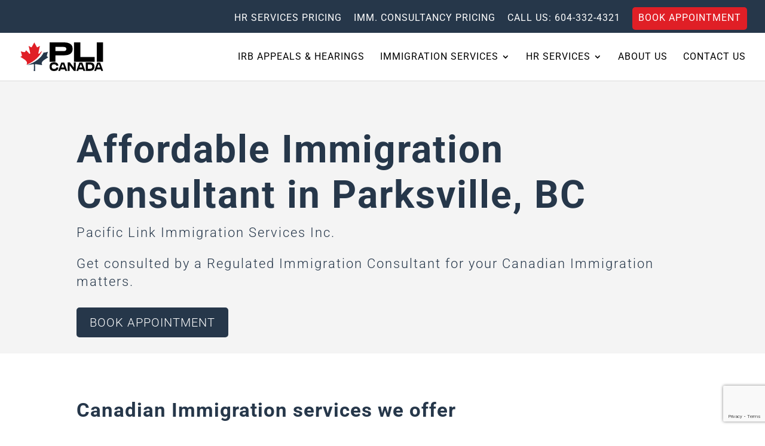

--- FILE ---
content_type: text/html; charset=utf-8
request_url: https://www.google.com/recaptcha/api2/anchor?ar=1&k=6Ldjnt0iAAAAANlXezdD0fvzfIqhspT1x3vb1gp0&co=aHR0cHM6Ly9wbGljYW5hZGEuY29tOjQ0Mw..&hl=en&v=PoyoqOPhxBO7pBk68S4YbpHZ&size=invisible&anchor-ms=120000&execute-ms=30000&cb=ddeaqoxnj7fs
body_size: 48588
content:
<!DOCTYPE HTML><html dir="ltr" lang="en"><head><meta http-equiv="Content-Type" content="text/html; charset=UTF-8">
<meta http-equiv="X-UA-Compatible" content="IE=edge">
<title>reCAPTCHA</title>
<style type="text/css">
/* cyrillic-ext */
@font-face {
  font-family: 'Roboto';
  font-style: normal;
  font-weight: 400;
  font-stretch: 100%;
  src: url(//fonts.gstatic.com/s/roboto/v48/KFO7CnqEu92Fr1ME7kSn66aGLdTylUAMa3GUBHMdazTgWw.woff2) format('woff2');
  unicode-range: U+0460-052F, U+1C80-1C8A, U+20B4, U+2DE0-2DFF, U+A640-A69F, U+FE2E-FE2F;
}
/* cyrillic */
@font-face {
  font-family: 'Roboto';
  font-style: normal;
  font-weight: 400;
  font-stretch: 100%;
  src: url(//fonts.gstatic.com/s/roboto/v48/KFO7CnqEu92Fr1ME7kSn66aGLdTylUAMa3iUBHMdazTgWw.woff2) format('woff2');
  unicode-range: U+0301, U+0400-045F, U+0490-0491, U+04B0-04B1, U+2116;
}
/* greek-ext */
@font-face {
  font-family: 'Roboto';
  font-style: normal;
  font-weight: 400;
  font-stretch: 100%;
  src: url(//fonts.gstatic.com/s/roboto/v48/KFO7CnqEu92Fr1ME7kSn66aGLdTylUAMa3CUBHMdazTgWw.woff2) format('woff2');
  unicode-range: U+1F00-1FFF;
}
/* greek */
@font-face {
  font-family: 'Roboto';
  font-style: normal;
  font-weight: 400;
  font-stretch: 100%;
  src: url(//fonts.gstatic.com/s/roboto/v48/KFO7CnqEu92Fr1ME7kSn66aGLdTylUAMa3-UBHMdazTgWw.woff2) format('woff2');
  unicode-range: U+0370-0377, U+037A-037F, U+0384-038A, U+038C, U+038E-03A1, U+03A3-03FF;
}
/* math */
@font-face {
  font-family: 'Roboto';
  font-style: normal;
  font-weight: 400;
  font-stretch: 100%;
  src: url(//fonts.gstatic.com/s/roboto/v48/KFO7CnqEu92Fr1ME7kSn66aGLdTylUAMawCUBHMdazTgWw.woff2) format('woff2');
  unicode-range: U+0302-0303, U+0305, U+0307-0308, U+0310, U+0312, U+0315, U+031A, U+0326-0327, U+032C, U+032F-0330, U+0332-0333, U+0338, U+033A, U+0346, U+034D, U+0391-03A1, U+03A3-03A9, U+03B1-03C9, U+03D1, U+03D5-03D6, U+03F0-03F1, U+03F4-03F5, U+2016-2017, U+2034-2038, U+203C, U+2040, U+2043, U+2047, U+2050, U+2057, U+205F, U+2070-2071, U+2074-208E, U+2090-209C, U+20D0-20DC, U+20E1, U+20E5-20EF, U+2100-2112, U+2114-2115, U+2117-2121, U+2123-214F, U+2190, U+2192, U+2194-21AE, U+21B0-21E5, U+21F1-21F2, U+21F4-2211, U+2213-2214, U+2216-22FF, U+2308-230B, U+2310, U+2319, U+231C-2321, U+2336-237A, U+237C, U+2395, U+239B-23B7, U+23D0, U+23DC-23E1, U+2474-2475, U+25AF, U+25B3, U+25B7, U+25BD, U+25C1, U+25CA, U+25CC, U+25FB, U+266D-266F, U+27C0-27FF, U+2900-2AFF, U+2B0E-2B11, U+2B30-2B4C, U+2BFE, U+3030, U+FF5B, U+FF5D, U+1D400-1D7FF, U+1EE00-1EEFF;
}
/* symbols */
@font-face {
  font-family: 'Roboto';
  font-style: normal;
  font-weight: 400;
  font-stretch: 100%;
  src: url(//fonts.gstatic.com/s/roboto/v48/KFO7CnqEu92Fr1ME7kSn66aGLdTylUAMaxKUBHMdazTgWw.woff2) format('woff2');
  unicode-range: U+0001-000C, U+000E-001F, U+007F-009F, U+20DD-20E0, U+20E2-20E4, U+2150-218F, U+2190, U+2192, U+2194-2199, U+21AF, U+21E6-21F0, U+21F3, U+2218-2219, U+2299, U+22C4-22C6, U+2300-243F, U+2440-244A, U+2460-24FF, U+25A0-27BF, U+2800-28FF, U+2921-2922, U+2981, U+29BF, U+29EB, U+2B00-2BFF, U+4DC0-4DFF, U+FFF9-FFFB, U+10140-1018E, U+10190-1019C, U+101A0, U+101D0-101FD, U+102E0-102FB, U+10E60-10E7E, U+1D2C0-1D2D3, U+1D2E0-1D37F, U+1F000-1F0FF, U+1F100-1F1AD, U+1F1E6-1F1FF, U+1F30D-1F30F, U+1F315, U+1F31C, U+1F31E, U+1F320-1F32C, U+1F336, U+1F378, U+1F37D, U+1F382, U+1F393-1F39F, U+1F3A7-1F3A8, U+1F3AC-1F3AF, U+1F3C2, U+1F3C4-1F3C6, U+1F3CA-1F3CE, U+1F3D4-1F3E0, U+1F3ED, U+1F3F1-1F3F3, U+1F3F5-1F3F7, U+1F408, U+1F415, U+1F41F, U+1F426, U+1F43F, U+1F441-1F442, U+1F444, U+1F446-1F449, U+1F44C-1F44E, U+1F453, U+1F46A, U+1F47D, U+1F4A3, U+1F4B0, U+1F4B3, U+1F4B9, U+1F4BB, U+1F4BF, U+1F4C8-1F4CB, U+1F4D6, U+1F4DA, U+1F4DF, U+1F4E3-1F4E6, U+1F4EA-1F4ED, U+1F4F7, U+1F4F9-1F4FB, U+1F4FD-1F4FE, U+1F503, U+1F507-1F50B, U+1F50D, U+1F512-1F513, U+1F53E-1F54A, U+1F54F-1F5FA, U+1F610, U+1F650-1F67F, U+1F687, U+1F68D, U+1F691, U+1F694, U+1F698, U+1F6AD, U+1F6B2, U+1F6B9-1F6BA, U+1F6BC, U+1F6C6-1F6CF, U+1F6D3-1F6D7, U+1F6E0-1F6EA, U+1F6F0-1F6F3, U+1F6F7-1F6FC, U+1F700-1F7FF, U+1F800-1F80B, U+1F810-1F847, U+1F850-1F859, U+1F860-1F887, U+1F890-1F8AD, U+1F8B0-1F8BB, U+1F8C0-1F8C1, U+1F900-1F90B, U+1F93B, U+1F946, U+1F984, U+1F996, U+1F9E9, U+1FA00-1FA6F, U+1FA70-1FA7C, U+1FA80-1FA89, U+1FA8F-1FAC6, U+1FACE-1FADC, U+1FADF-1FAE9, U+1FAF0-1FAF8, U+1FB00-1FBFF;
}
/* vietnamese */
@font-face {
  font-family: 'Roboto';
  font-style: normal;
  font-weight: 400;
  font-stretch: 100%;
  src: url(//fonts.gstatic.com/s/roboto/v48/KFO7CnqEu92Fr1ME7kSn66aGLdTylUAMa3OUBHMdazTgWw.woff2) format('woff2');
  unicode-range: U+0102-0103, U+0110-0111, U+0128-0129, U+0168-0169, U+01A0-01A1, U+01AF-01B0, U+0300-0301, U+0303-0304, U+0308-0309, U+0323, U+0329, U+1EA0-1EF9, U+20AB;
}
/* latin-ext */
@font-face {
  font-family: 'Roboto';
  font-style: normal;
  font-weight: 400;
  font-stretch: 100%;
  src: url(//fonts.gstatic.com/s/roboto/v48/KFO7CnqEu92Fr1ME7kSn66aGLdTylUAMa3KUBHMdazTgWw.woff2) format('woff2');
  unicode-range: U+0100-02BA, U+02BD-02C5, U+02C7-02CC, U+02CE-02D7, U+02DD-02FF, U+0304, U+0308, U+0329, U+1D00-1DBF, U+1E00-1E9F, U+1EF2-1EFF, U+2020, U+20A0-20AB, U+20AD-20C0, U+2113, U+2C60-2C7F, U+A720-A7FF;
}
/* latin */
@font-face {
  font-family: 'Roboto';
  font-style: normal;
  font-weight: 400;
  font-stretch: 100%;
  src: url(//fonts.gstatic.com/s/roboto/v48/KFO7CnqEu92Fr1ME7kSn66aGLdTylUAMa3yUBHMdazQ.woff2) format('woff2');
  unicode-range: U+0000-00FF, U+0131, U+0152-0153, U+02BB-02BC, U+02C6, U+02DA, U+02DC, U+0304, U+0308, U+0329, U+2000-206F, U+20AC, U+2122, U+2191, U+2193, U+2212, U+2215, U+FEFF, U+FFFD;
}
/* cyrillic-ext */
@font-face {
  font-family: 'Roboto';
  font-style: normal;
  font-weight: 500;
  font-stretch: 100%;
  src: url(//fonts.gstatic.com/s/roboto/v48/KFO7CnqEu92Fr1ME7kSn66aGLdTylUAMa3GUBHMdazTgWw.woff2) format('woff2');
  unicode-range: U+0460-052F, U+1C80-1C8A, U+20B4, U+2DE0-2DFF, U+A640-A69F, U+FE2E-FE2F;
}
/* cyrillic */
@font-face {
  font-family: 'Roboto';
  font-style: normal;
  font-weight: 500;
  font-stretch: 100%;
  src: url(//fonts.gstatic.com/s/roboto/v48/KFO7CnqEu92Fr1ME7kSn66aGLdTylUAMa3iUBHMdazTgWw.woff2) format('woff2');
  unicode-range: U+0301, U+0400-045F, U+0490-0491, U+04B0-04B1, U+2116;
}
/* greek-ext */
@font-face {
  font-family: 'Roboto';
  font-style: normal;
  font-weight: 500;
  font-stretch: 100%;
  src: url(//fonts.gstatic.com/s/roboto/v48/KFO7CnqEu92Fr1ME7kSn66aGLdTylUAMa3CUBHMdazTgWw.woff2) format('woff2');
  unicode-range: U+1F00-1FFF;
}
/* greek */
@font-face {
  font-family: 'Roboto';
  font-style: normal;
  font-weight: 500;
  font-stretch: 100%;
  src: url(//fonts.gstatic.com/s/roboto/v48/KFO7CnqEu92Fr1ME7kSn66aGLdTylUAMa3-UBHMdazTgWw.woff2) format('woff2');
  unicode-range: U+0370-0377, U+037A-037F, U+0384-038A, U+038C, U+038E-03A1, U+03A3-03FF;
}
/* math */
@font-face {
  font-family: 'Roboto';
  font-style: normal;
  font-weight: 500;
  font-stretch: 100%;
  src: url(//fonts.gstatic.com/s/roboto/v48/KFO7CnqEu92Fr1ME7kSn66aGLdTylUAMawCUBHMdazTgWw.woff2) format('woff2');
  unicode-range: U+0302-0303, U+0305, U+0307-0308, U+0310, U+0312, U+0315, U+031A, U+0326-0327, U+032C, U+032F-0330, U+0332-0333, U+0338, U+033A, U+0346, U+034D, U+0391-03A1, U+03A3-03A9, U+03B1-03C9, U+03D1, U+03D5-03D6, U+03F0-03F1, U+03F4-03F5, U+2016-2017, U+2034-2038, U+203C, U+2040, U+2043, U+2047, U+2050, U+2057, U+205F, U+2070-2071, U+2074-208E, U+2090-209C, U+20D0-20DC, U+20E1, U+20E5-20EF, U+2100-2112, U+2114-2115, U+2117-2121, U+2123-214F, U+2190, U+2192, U+2194-21AE, U+21B0-21E5, U+21F1-21F2, U+21F4-2211, U+2213-2214, U+2216-22FF, U+2308-230B, U+2310, U+2319, U+231C-2321, U+2336-237A, U+237C, U+2395, U+239B-23B7, U+23D0, U+23DC-23E1, U+2474-2475, U+25AF, U+25B3, U+25B7, U+25BD, U+25C1, U+25CA, U+25CC, U+25FB, U+266D-266F, U+27C0-27FF, U+2900-2AFF, U+2B0E-2B11, U+2B30-2B4C, U+2BFE, U+3030, U+FF5B, U+FF5D, U+1D400-1D7FF, U+1EE00-1EEFF;
}
/* symbols */
@font-face {
  font-family: 'Roboto';
  font-style: normal;
  font-weight: 500;
  font-stretch: 100%;
  src: url(//fonts.gstatic.com/s/roboto/v48/KFO7CnqEu92Fr1ME7kSn66aGLdTylUAMaxKUBHMdazTgWw.woff2) format('woff2');
  unicode-range: U+0001-000C, U+000E-001F, U+007F-009F, U+20DD-20E0, U+20E2-20E4, U+2150-218F, U+2190, U+2192, U+2194-2199, U+21AF, U+21E6-21F0, U+21F3, U+2218-2219, U+2299, U+22C4-22C6, U+2300-243F, U+2440-244A, U+2460-24FF, U+25A0-27BF, U+2800-28FF, U+2921-2922, U+2981, U+29BF, U+29EB, U+2B00-2BFF, U+4DC0-4DFF, U+FFF9-FFFB, U+10140-1018E, U+10190-1019C, U+101A0, U+101D0-101FD, U+102E0-102FB, U+10E60-10E7E, U+1D2C0-1D2D3, U+1D2E0-1D37F, U+1F000-1F0FF, U+1F100-1F1AD, U+1F1E6-1F1FF, U+1F30D-1F30F, U+1F315, U+1F31C, U+1F31E, U+1F320-1F32C, U+1F336, U+1F378, U+1F37D, U+1F382, U+1F393-1F39F, U+1F3A7-1F3A8, U+1F3AC-1F3AF, U+1F3C2, U+1F3C4-1F3C6, U+1F3CA-1F3CE, U+1F3D4-1F3E0, U+1F3ED, U+1F3F1-1F3F3, U+1F3F5-1F3F7, U+1F408, U+1F415, U+1F41F, U+1F426, U+1F43F, U+1F441-1F442, U+1F444, U+1F446-1F449, U+1F44C-1F44E, U+1F453, U+1F46A, U+1F47D, U+1F4A3, U+1F4B0, U+1F4B3, U+1F4B9, U+1F4BB, U+1F4BF, U+1F4C8-1F4CB, U+1F4D6, U+1F4DA, U+1F4DF, U+1F4E3-1F4E6, U+1F4EA-1F4ED, U+1F4F7, U+1F4F9-1F4FB, U+1F4FD-1F4FE, U+1F503, U+1F507-1F50B, U+1F50D, U+1F512-1F513, U+1F53E-1F54A, U+1F54F-1F5FA, U+1F610, U+1F650-1F67F, U+1F687, U+1F68D, U+1F691, U+1F694, U+1F698, U+1F6AD, U+1F6B2, U+1F6B9-1F6BA, U+1F6BC, U+1F6C6-1F6CF, U+1F6D3-1F6D7, U+1F6E0-1F6EA, U+1F6F0-1F6F3, U+1F6F7-1F6FC, U+1F700-1F7FF, U+1F800-1F80B, U+1F810-1F847, U+1F850-1F859, U+1F860-1F887, U+1F890-1F8AD, U+1F8B0-1F8BB, U+1F8C0-1F8C1, U+1F900-1F90B, U+1F93B, U+1F946, U+1F984, U+1F996, U+1F9E9, U+1FA00-1FA6F, U+1FA70-1FA7C, U+1FA80-1FA89, U+1FA8F-1FAC6, U+1FACE-1FADC, U+1FADF-1FAE9, U+1FAF0-1FAF8, U+1FB00-1FBFF;
}
/* vietnamese */
@font-face {
  font-family: 'Roboto';
  font-style: normal;
  font-weight: 500;
  font-stretch: 100%;
  src: url(//fonts.gstatic.com/s/roboto/v48/KFO7CnqEu92Fr1ME7kSn66aGLdTylUAMa3OUBHMdazTgWw.woff2) format('woff2');
  unicode-range: U+0102-0103, U+0110-0111, U+0128-0129, U+0168-0169, U+01A0-01A1, U+01AF-01B0, U+0300-0301, U+0303-0304, U+0308-0309, U+0323, U+0329, U+1EA0-1EF9, U+20AB;
}
/* latin-ext */
@font-face {
  font-family: 'Roboto';
  font-style: normal;
  font-weight: 500;
  font-stretch: 100%;
  src: url(//fonts.gstatic.com/s/roboto/v48/KFO7CnqEu92Fr1ME7kSn66aGLdTylUAMa3KUBHMdazTgWw.woff2) format('woff2');
  unicode-range: U+0100-02BA, U+02BD-02C5, U+02C7-02CC, U+02CE-02D7, U+02DD-02FF, U+0304, U+0308, U+0329, U+1D00-1DBF, U+1E00-1E9F, U+1EF2-1EFF, U+2020, U+20A0-20AB, U+20AD-20C0, U+2113, U+2C60-2C7F, U+A720-A7FF;
}
/* latin */
@font-face {
  font-family: 'Roboto';
  font-style: normal;
  font-weight: 500;
  font-stretch: 100%;
  src: url(//fonts.gstatic.com/s/roboto/v48/KFO7CnqEu92Fr1ME7kSn66aGLdTylUAMa3yUBHMdazQ.woff2) format('woff2');
  unicode-range: U+0000-00FF, U+0131, U+0152-0153, U+02BB-02BC, U+02C6, U+02DA, U+02DC, U+0304, U+0308, U+0329, U+2000-206F, U+20AC, U+2122, U+2191, U+2193, U+2212, U+2215, U+FEFF, U+FFFD;
}
/* cyrillic-ext */
@font-face {
  font-family: 'Roboto';
  font-style: normal;
  font-weight: 900;
  font-stretch: 100%;
  src: url(//fonts.gstatic.com/s/roboto/v48/KFO7CnqEu92Fr1ME7kSn66aGLdTylUAMa3GUBHMdazTgWw.woff2) format('woff2');
  unicode-range: U+0460-052F, U+1C80-1C8A, U+20B4, U+2DE0-2DFF, U+A640-A69F, U+FE2E-FE2F;
}
/* cyrillic */
@font-face {
  font-family: 'Roboto';
  font-style: normal;
  font-weight: 900;
  font-stretch: 100%;
  src: url(//fonts.gstatic.com/s/roboto/v48/KFO7CnqEu92Fr1ME7kSn66aGLdTylUAMa3iUBHMdazTgWw.woff2) format('woff2');
  unicode-range: U+0301, U+0400-045F, U+0490-0491, U+04B0-04B1, U+2116;
}
/* greek-ext */
@font-face {
  font-family: 'Roboto';
  font-style: normal;
  font-weight: 900;
  font-stretch: 100%;
  src: url(//fonts.gstatic.com/s/roboto/v48/KFO7CnqEu92Fr1ME7kSn66aGLdTylUAMa3CUBHMdazTgWw.woff2) format('woff2');
  unicode-range: U+1F00-1FFF;
}
/* greek */
@font-face {
  font-family: 'Roboto';
  font-style: normal;
  font-weight: 900;
  font-stretch: 100%;
  src: url(//fonts.gstatic.com/s/roboto/v48/KFO7CnqEu92Fr1ME7kSn66aGLdTylUAMa3-UBHMdazTgWw.woff2) format('woff2');
  unicode-range: U+0370-0377, U+037A-037F, U+0384-038A, U+038C, U+038E-03A1, U+03A3-03FF;
}
/* math */
@font-face {
  font-family: 'Roboto';
  font-style: normal;
  font-weight: 900;
  font-stretch: 100%;
  src: url(//fonts.gstatic.com/s/roboto/v48/KFO7CnqEu92Fr1ME7kSn66aGLdTylUAMawCUBHMdazTgWw.woff2) format('woff2');
  unicode-range: U+0302-0303, U+0305, U+0307-0308, U+0310, U+0312, U+0315, U+031A, U+0326-0327, U+032C, U+032F-0330, U+0332-0333, U+0338, U+033A, U+0346, U+034D, U+0391-03A1, U+03A3-03A9, U+03B1-03C9, U+03D1, U+03D5-03D6, U+03F0-03F1, U+03F4-03F5, U+2016-2017, U+2034-2038, U+203C, U+2040, U+2043, U+2047, U+2050, U+2057, U+205F, U+2070-2071, U+2074-208E, U+2090-209C, U+20D0-20DC, U+20E1, U+20E5-20EF, U+2100-2112, U+2114-2115, U+2117-2121, U+2123-214F, U+2190, U+2192, U+2194-21AE, U+21B0-21E5, U+21F1-21F2, U+21F4-2211, U+2213-2214, U+2216-22FF, U+2308-230B, U+2310, U+2319, U+231C-2321, U+2336-237A, U+237C, U+2395, U+239B-23B7, U+23D0, U+23DC-23E1, U+2474-2475, U+25AF, U+25B3, U+25B7, U+25BD, U+25C1, U+25CA, U+25CC, U+25FB, U+266D-266F, U+27C0-27FF, U+2900-2AFF, U+2B0E-2B11, U+2B30-2B4C, U+2BFE, U+3030, U+FF5B, U+FF5D, U+1D400-1D7FF, U+1EE00-1EEFF;
}
/* symbols */
@font-face {
  font-family: 'Roboto';
  font-style: normal;
  font-weight: 900;
  font-stretch: 100%;
  src: url(//fonts.gstatic.com/s/roboto/v48/KFO7CnqEu92Fr1ME7kSn66aGLdTylUAMaxKUBHMdazTgWw.woff2) format('woff2');
  unicode-range: U+0001-000C, U+000E-001F, U+007F-009F, U+20DD-20E0, U+20E2-20E4, U+2150-218F, U+2190, U+2192, U+2194-2199, U+21AF, U+21E6-21F0, U+21F3, U+2218-2219, U+2299, U+22C4-22C6, U+2300-243F, U+2440-244A, U+2460-24FF, U+25A0-27BF, U+2800-28FF, U+2921-2922, U+2981, U+29BF, U+29EB, U+2B00-2BFF, U+4DC0-4DFF, U+FFF9-FFFB, U+10140-1018E, U+10190-1019C, U+101A0, U+101D0-101FD, U+102E0-102FB, U+10E60-10E7E, U+1D2C0-1D2D3, U+1D2E0-1D37F, U+1F000-1F0FF, U+1F100-1F1AD, U+1F1E6-1F1FF, U+1F30D-1F30F, U+1F315, U+1F31C, U+1F31E, U+1F320-1F32C, U+1F336, U+1F378, U+1F37D, U+1F382, U+1F393-1F39F, U+1F3A7-1F3A8, U+1F3AC-1F3AF, U+1F3C2, U+1F3C4-1F3C6, U+1F3CA-1F3CE, U+1F3D4-1F3E0, U+1F3ED, U+1F3F1-1F3F3, U+1F3F5-1F3F7, U+1F408, U+1F415, U+1F41F, U+1F426, U+1F43F, U+1F441-1F442, U+1F444, U+1F446-1F449, U+1F44C-1F44E, U+1F453, U+1F46A, U+1F47D, U+1F4A3, U+1F4B0, U+1F4B3, U+1F4B9, U+1F4BB, U+1F4BF, U+1F4C8-1F4CB, U+1F4D6, U+1F4DA, U+1F4DF, U+1F4E3-1F4E6, U+1F4EA-1F4ED, U+1F4F7, U+1F4F9-1F4FB, U+1F4FD-1F4FE, U+1F503, U+1F507-1F50B, U+1F50D, U+1F512-1F513, U+1F53E-1F54A, U+1F54F-1F5FA, U+1F610, U+1F650-1F67F, U+1F687, U+1F68D, U+1F691, U+1F694, U+1F698, U+1F6AD, U+1F6B2, U+1F6B9-1F6BA, U+1F6BC, U+1F6C6-1F6CF, U+1F6D3-1F6D7, U+1F6E0-1F6EA, U+1F6F0-1F6F3, U+1F6F7-1F6FC, U+1F700-1F7FF, U+1F800-1F80B, U+1F810-1F847, U+1F850-1F859, U+1F860-1F887, U+1F890-1F8AD, U+1F8B0-1F8BB, U+1F8C0-1F8C1, U+1F900-1F90B, U+1F93B, U+1F946, U+1F984, U+1F996, U+1F9E9, U+1FA00-1FA6F, U+1FA70-1FA7C, U+1FA80-1FA89, U+1FA8F-1FAC6, U+1FACE-1FADC, U+1FADF-1FAE9, U+1FAF0-1FAF8, U+1FB00-1FBFF;
}
/* vietnamese */
@font-face {
  font-family: 'Roboto';
  font-style: normal;
  font-weight: 900;
  font-stretch: 100%;
  src: url(//fonts.gstatic.com/s/roboto/v48/KFO7CnqEu92Fr1ME7kSn66aGLdTylUAMa3OUBHMdazTgWw.woff2) format('woff2');
  unicode-range: U+0102-0103, U+0110-0111, U+0128-0129, U+0168-0169, U+01A0-01A1, U+01AF-01B0, U+0300-0301, U+0303-0304, U+0308-0309, U+0323, U+0329, U+1EA0-1EF9, U+20AB;
}
/* latin-ext */
@font-face {
  font-family: 'Roboto';
  font-style: normal;
  font-weight: 900;
  font-stretch: 100%;
  src: url(//fonts.gstatic.com/s/roboto/v48/KFO7CnqEu92Fr1ME7kSn66aGLdTylUAMa3KUBHMdazTgWw.woff2) format('woff2');
  unicode-range: U+0100-02BA, U+02BD-02C5, U+02C7-02CC, U+02CE-02D7, U+02DD-02FF, U+0304, U+0308, U+0329, U+1D00-1DBF, U+1E00-1E9F, U+1EF2-1EFF, U+2020, U+20A0-20AB, U+20AD-20C0, U+2113, U+2C60-2C7F, U+A720-A7FF;
}
/* latin */
@font-face {
  font-family: 'Roboto';
  font-style: normal;
  font-weight: 900;
  font-stretch: 100%;
  src: url(//fonts.gstatic.com/s/roboto/v48/KFO7CnqEu92Fr1ME7kSn66aGLdTylUAMa3yUBHMdazQ.woff2) format('woff2');
  unicode-range: U+0000-00FF, U+0131, U+0152-0153, U+02BB-02BC, U+02C6, U+02DA, U+02DC, U+0304, U+0308, U+0329, U+2000-206F, U+20AC, U+2122, U+2191, U+2193, U+2212, U+2215, U+FEFF, U+FFFD;
}

</style>
<link rel="stylesheet" type="text/css" href="https://www.gstatic.com/recaptcha/releases/PoyoqOPhxBO7pBk68S4YbpHZ/styles__ltr.css">
<script nonce="7Q_8X7eULacjbMot_m-WPg" type="text/javascript">window['__recaptcha_api'] = 'https://www.google.com/recaptcha/api2/';</script>
<script type="text/javascript" src="https://www.gstatic.com/recaptcha/releases/PoyoqOPhxBO7pBk68S4YbpHZ/recaptcha__en.js" nonce="7Q_8X7eULacjbMot_m-WPg">
      
    </script></head>
<body><div id="rc-anchor-alert" class="rc-anchor-alert"></div>
<input type="hidden" id="recaptcha-token" value="[base64]">
<script type="text/javascript" nonce="7Q_8X7eULacjbMot_m-WPg">
      recaptcha.anchor.Main.init("[\x22ainput\x22,[\x22bgdata\x22,\x22\x22,\[base64]/[base64]/[base64]/bmV3IHJbeF0oY1swXSk6RT09Mj9uZXcgclt4XShjWzBdLGNbMV0pOkU9PTM/bmV3IHJbeF0oY1swXSxjWzFdLGNbMl0pOkU9PTQ/[base64]/[base64]/[base64]/[base64]/[base64]/[base64]/[base64]/[base64]\x22,\[base64]\\u003d\\u003d\x22,\x22w5/Dv8KRV1nCosKqw7XDsCLChXrDigTCjTcQwpfCq8Kaw6PDlzcaAX1Pwpx5TMKTwrY2wonDpz7DqTfDvV5kbjrCtsKKw6DDocOhbC7DhHLCvnvDuSDCt8KyXsKsAsOzwpZCNcKSw5BwQsKzwrY/UMODw5JgTk5lfEfCtsOhHSDCmjnDp1vDsh3DsGl/[base64]/Do0XDnMO4J8K3YsOWw6k/GsOpLsKAw5oGwpnCuMKmw7nDigzDt8Oob8KAfD9FTQHDscOsNMOUw63Ds8KKwpZ4w7rDuQ40JlzChSYjb0QAMn0Bw74aOcOlwplKNBzCgBnDhcOdwp1rwoZyNsKCNVHDozYWbsK+Rx1Gw5rCkcO0d8KaYUFEw7tNMm/[base64]/CrsKew6DDsR4CXncTw6hzwqzDmMKowqEVGMOgwqTDng9EwoDCi1XDkRHDjcKrw5oVwqgpXFBowqZWMMKPwpIVcWXCoCjCtnR2w4N7wpdrNHDDpxDDr8KTwoBoCMOawq/[base64]/Cn8KuwrEQw6TCrWYPw5nClT7Cn1NnwrQ8LsKTLw/[base64]/CicKDwr1awq9Bw5XDjVpkwoDDmHwTw4zDp8K7wok9w6fCnwADwp/CvVrCt8KnwqQww44jd8OTInQww5jDhk7ClkPDh2nDiU7CicKqBmJywrEsw7jCgT7CusOSw7swwpBhK8K8wqXDpMKuwp/ClyIGwq7DgsOYPzMxwqjCtgN8T0IqwoXDlWlRJl7CoRDCqnPCr8OJwoHDsETDsVbDkcKCf39qwpnDqMK5wofDusO/E8KTwo0yTivDtwMuw4LDjXspWMK/U8OmcwfCmcKie8OHCsOQwoZOw6rDon3Dt8KmCsK2PMK9wrEvdMOnw6t4wqHDgMOYQHImd8KTwo1jXcKrfWLDpMKjwrl/bcOTw73CoEPCozlhw6YywqF0KMKALcK7ZgPCgE8/[base64]/CuMK8asK4w6xFwpHDvMOaCsOkKhIHT8KdWBNrXcO9I8OUZsOUM8OQwr/DlnTDksKQw5LDmwnDiC50TBHCsHY8w5diw4ApwqPCpCbDkz/[base64]/ChMOhPn15woLCgVVkw6vDqMOkecOUw4XCq8OaXkUgNcO1wpIaQ8KPSgU/JcOsw7/ClsKRw6/[base64]/DoiQ4HcKCwrstw6wYwprDvMK8woJAPsKJa8KQwrzDuSTDhWnDtHZcfzlmN2zCh8KePMO1GWhsMVLCjg9/AAU9wromW3nDjzcNOB/DtSR9wrotwo86f8OgWcO4wrXDpsOfScK3w4EXNA5HYcKawrjDq8OJwrVCw44Bw4HDrsKoGcOZwpQdU8KOwokpw4jCjsOgw75pBMOHC8O+csOdw55Vw4pZwoxAw4TCunYlw4PCgMOew6hhI8OPN37CqsOPDA/CpAfDoMONwqbCsSMJw4jDgsODcsO/PcODwpQ0GF9xw6jCgcOFw5xJNnnDssOTw47CgEQNwqPDjMOfCw/DkMOVUmnCrMOXaivCgHc2wpDCiQzDuUVWw4llR8K5CW1lwr3CosKjw4/DkMK6w43DpSRqEMKAw7fClcK7MkZQwpzDtEZjw4rDgw9gw5/DnsOGKF7DgGPCrMKuOUldw6PCn8OGw6YlwrrCjMO0woNgw7zCvcKZKkoHZANcCsKPw7PDpU9tw7kBMX/DgMOSPcORPsO6WQdPwr/DtQ1bwpTCoTXDr8O0w50BfsKlwoxBa8O8TcKWw5gFw67Dr8KXRjXCu8KDw5TDqcODw6vCpsObYWArwqUgC37DisKnw6TClcKyw4rDmcOGw5bCnXDDgnxTw6/[base64]/DhUhiwrhdwpLCnsKuwpJ1UMOSw4LDp2jDl3rCg8KpwrRqEcOUwrYBwqvDhMKKw4LDuRLCpGRadsKawqYmT8KgK8Oyezl/[base64]/CkMKGwrfCj8OGN3rDlcODwoLDksKkJwjCpzZ+wqddFsO+wqLDuQhdw6sFdsOBbWYCYmx6wqTDukUVIcOiRMK/HkIQU0RLFMOgw4DDk8K7fcKqdi9NK2zCoy40cy/CocK/wpLCqVrDmC7Dr8KQwpDCuj7ClCbCnsKQSMKSBcOdwp3Cl8OUYsKjXsOZw7PCpQHCuWTCpF8mw6rCkMODLw1dwpHDjwZQw4Q4w68xwqByDXoqwqoKw6E3UCR4LUfDmTTDuMONbWZKwqsZRFfCvH5nf8KrBcObw43CpzDCtcKTwqzCnsKhf8OoXRjCoShiw6rDs0/DvMOcw6k8wqPDgMKVOirDsDg0wqHCqw45ew/DgsK5wodGw63DlgdcCMKJw7hOwpfDm8K/w43DmVQkw6vCq8Kawox7w6tcL8Oow5PCuMKmGMOpNsOqwoLCoMK4w7F7w6fCksKew6J4UMKeXMOVMMOsw5/CmEfCv8OVGyPDj3TClVwXwqHDjMKgEsOlwqk6woIoEmIVwpw9LsKEw6gxCmolwrF2wrzDkWzDlcKNMkwEw53CtRJCIMOIwovCsMOGwpzCkGLDr8KTbGxBw7PDvT9/GsOawqpdwpfCn8O+w6Z+w6dAwpzDvk5wMT3Dk8OMXRARw5jClcKsCx96w7TCkFnCjQwuNBfCq0gPZAzCmVLDmzIUQTDDjcO6w7XDgjbCvmtUWcO/w50/EsKEwok2w4bCs8OeMAlwwqHCr3LCrDbDkVLCvS4GbcKKGsOlwrt9w4bDqFRYwrbCs8KEw77Ct3bCkzIRY0nCosOUw5A+EXtUNcKZw67DiTvDqhYGcCHDlcObw6/[base64]/w5Bqwo87wo8KHWXDvsOvcsOuw5MPw5pswoY1NQBqw6tpw4dRIsOVIntOwqXDu8Otwq3DoMK4b13DpyXDs3/Dll3CpMKracO1GzTDuMOlLsKqw7ZfMi7DjF3DuUXCuAQFwqTCuhM3wo3ChcK4wpVhwqJwDl3Dj8KVwp4pIVEeNcKIwrTDnMKnDMKVQcKWwpoSa8OIw7fDtcO1UQp/[base64]/DscOuAAwGUHwSw5DCvV9rYF0LDnjDlhLCrg02dncAwqrDiX3ChitnXUAKcHQtFMK/w7cqZ0nCn8KpwqgPwqI7WMOnKcKeFhBvI8O5wp52wo5Rw7jCicKJRsKONFDDmsKzBcK0wr3CixRUw4XDrWbDtzPDpsO9w53DrMORwq9jw7A/IVcZwqkHUQBtwoPDpsKJK8KRw4rDosKyw4EMZ8KTMhEDw6kLfsOEw70cw4UdTsOhw6IGw4EpwoDDoMO5KxrChWvCqsOqw6LCtF0/B8KYw5/CqCozNCrDmS85w7M7TsObwrpVUE/[base64]/WsKgWMOhwpTCnMK0wqvCj1NKw77CrMODeRtfP8KvPmfDownCkXvDm8KId8Osw7vDucOHDmXDu8KhwqoGIcKEwpDDlAXCrMO3F27DqjTCmRHDrTLDisOiw4oNwrXCsjPDgwUcwrUdw7prKMKJS8Ogw5tawp1dwo/Cu3jDtUo1w6vDvibClmLCiDQYwrzDosK4w7pffSjDlyvCj8Oxw7QWw5PDjsKzwo/[base64]/DgnFDbmjDojpObnVzwqXCvsOwUityw7M1w4Nhw6nCi0PDvsOsCHbDq8ORw7h9wqYkwqYFw4/CohFJGMK3fsKcwptWw5AmQcKDEiwQISbCnCLDusKLwqLDoUwGw5vCsnbChcOHJUrCi8KkF8O5w4wSHETConMUTlDDqcKoa8OVw5w4wpFKHgx7w4nCjcKgBMKbwoxFworCssKyZMOgVToRwq0nXsK/wq/CggjCgcOjdsOOZ3rDoUpVK8OKwoUTw7LDhMOIBQxeDVJFwrR7wo0sC8Ovw6QTwpHDkkp6wpvCtnNewpPDkEtQFMOrw6jDrsK9w7jDoQRXGWjCnsOeADRVIcKJCQXDiFDCtsK4LljCqiADIVnDuTTDisKBwr/DnMKdE2nCkz9JwoDDpDwLwq3CucK9wqNkwqzDnHVYRTfCs8OTw4FOPcOJwoHDq1DDmsO8XTfCrktKwprCncK4w6EFwqQCPcKxLHpdfsKNwqITSsOcScOVwojCisOFw57CpRlnAsKvUsOjWAnCiTt/w5wEw5UDZsOOw6HCmwzCgD9sEMKHesK/woQ/FXYzKQsEc8KSwqbCpAfDhMOzwqPDhgxceBswSR1Qw7sSwp/DiHR2wrrDpBnCrmzDmcKaWcOjHMOTw71ibx/CmsK3IQrCg8KDwqPCiU3DtgAuw7PCh3IZw4XDuR7DjMOZw6xdwpDDiMOuwpJEwoEIwq5Uw6gvcMKfIsOjF03DlcKTNVQufsKww4guwrDDumXCqxhAw6/CvsO/wolmHsKHOnrDvcO7CsOSQ3DDtFvDo8OLfCFyHxnDnsOFZVXClMOywpzDsDTDoTPDkMKVwpdUCjRRE8OraA9Tw6N5wqF0SMKowqJgdk7CgMO7wpXDr8OBYcOhwqoSAw7DlQzChcKEWsKvwqHDs8KQwpXCgMOMwo3DrVRTwpwuUkHCv0ZIfkLCjQnCmsKLwp/[base64]/DvMKuwpDDlgFtPFJFacKMMnzDuMKMwqp1R8KjIG8UCsO7dMOcwqE1H34ZTMONTFTDlgDCmsKqw7XCiMOlWMK+woRKw5vDocKSFgPCnsK1UsOBcSVOdcO/BknCgz4QwqbDp3DCiXrCuh/ChwjCtHBNwqvDpirDhMObZTwXdsKewpZYw5gsw4HDix8Ww7t+NMKiWjfCh8KWHsObfUjDtR/DpjsCPhEjW8OYOMOuw4cGwoR/M8O8wr7DpXQGfHjDkcK4wpN1CcOOP1TCsMOUwpTCt8Kfwrdbwq91Wj1tD0PCtCzCu2XDkl3CkMKyRMOfUcOiTFnDhcOMXQzCmHJhfGHDusOELMOHw4ELMngJc8OiMcKcwoEyD8K/w7zDp0gvPCTCsgJmwqsTwq7CvU3DpjVow6Fuwp3Cjl3CvMKnbcOAwpzDlSFSwofCrQ18NcO+eXoVwq5PwoU2woN9wptlM8KyLcO2VsOUScOoKcOCw4XDr0rDrmzCrMOawqLDv8KsLH/DjkEqwq/CrsOswrvCiMKDHxtpwp9Wwq/CvCciG8Okw7fCiBU1wqRSw6cXSMOKwqDDpFsXSHtGM8KcAcOlwqshQ8OMWHLDlcKAE8O5KsOkwoEnZ8O/[base64]/DhMO2wrgYwrHDtxTDrcOKQ8OafcKdXcKMf0pYw4pEK8O9KmPDtsOBZTDClk/DhzwfRsODw6omw4RSw4V0w7Znwq9CwoVcMnwjwoFtw4JkaW7DhsKvI8KJacKGEcKOTcOfZmDDlSU7w7RsWwzClcOndSAvYsKKBG/CksO4NsO/wrXDk8O4YzfDm8O8GTfCu8KJw5bCrsOQwqsMR8KWwoscHAXDmiLCv1rDucO7YMKjfMOic2gEwpXDklIuwpTCsDYIfcOww40oHF0kwprDi8O/[base64]/KsOqH8OBw7Adwo/Cl8Ofwr9wN8OycsOjEmvCm8Klw6tHw698Nn4kS8KXwpsQw68DwqILV8KPwpkjwr1dKsOWIsOnwr0ywpXCgE7Cp8Kdw7jDkcOqDjQ/ZMOwai7CisK1wqZPwqbCisOoNcKwwq/Ct8ORwokGWcKpw6omXRvDtQkBYMKfw5LDp8O3w7s6RjvDjDzDlsOlfQ7DnxZWWsKTBEXDjcOcFcO+M8OywqRuHMOvw5HCisO7wrPDjy5qAAfCsgU6w5ZLw78cXMKQw6HCp8Kkw4o7w5LCpwUDw4rCq8KJwp/DmE0RwqFxwphVG8KLw6/CkRvCi3vCq8KRWsKyw6zDtsKnFMOdw7LCgMOmwrEHw6ZTem7DsMOHMgRswpLCu8OZwpvDgsKAwqx7wozChsOzwpIHw5XCtsOEwpbCmMOsdxw5YgPDvsKWHMK6QSjDmSU0B1nCriBvw5bCrzPCpcONwphhwoQ3dltpUMO4w4sRMQZcw67Cgy55w5rDqMO/[base64]/e8K0woPDmGtFTCk8wpHCssOvXcOXwo8FPcOlWwHCmcKww6TCtR3CusKIw7DCoMOLN8ORUCFdQ8KMGgUhwrlIw4DDh1IOwqsXw7RAcyHDoMOzw6ZCTsOSwqHDpQMMQsKmw4TCnVvCqRt3wosMwpIJLMK/XWRuwo7Dq8OLMWdTw6o8w4PDrjFgwrPCvg8Bew/CtSsRZsKtw5zDhU94K8OhcUkUE8OpLx4Pw5zCisKmBwPDn8Kcwq3DixcSwrTDgMKww6RRw6zCpMOtP8KOTRNOwrPDqCfDvFBpwp/DlQg/wo/DrcKBLlw5N8OqFRZIclPDr8KhesKCwoXDoMOieH0RwoN/[base64]/CqsO/w6PDvH/CiADCn3/DicOJf1PDnzrDhsOIwonCh8KUKsKyY8KLEsOZOcOYwpfCncOawqHDikRnBD4ZUEBvaMKZJMOjw6/[base64]/[base64]/[base64]/wqskTGrDkMKIw63Cq8KPKSBtw4bDlMKSNHfCmcOhwqDDg8Opw77CqcO1w6YZw4vCk8KvXsOrY8OvNw3Di2PCqMKOaBTCtMOtwqXDlsOwOG0fFFgYw6ltwpFLw4ZzwrIIEnPCkDPDiR/CuT4la8OIST82wrAzwpHDsTLCp8OQwoB1UMKfZRTDgknCvsKWDmLCkGHCrwAfR8OSBnwmXkvDkcObw4VJwqoxTcOWw57CmX/Dp8O/w4Yhw7vCg3jDpR8MYxTCrntPVsOnH8K7JsOgXsOBF8O5F0/DlMKnA8O2w7PClsKeHMKuw7NwVi7CpHHCkHvCicOAw58KNGnCk27Cp31wwpJ4w6l2w4FkQ1J6wow1LMO1w5dSwqtuQkDCkcOFw7rDuMO+wqE/fgLDnU9sG8OsGsOkw5QWw6nCscObKcOvw6zDq37DtATCoUvCmVPDr8KLLyPDgxBJCHrCncK0w7rDvcK4wrrCrsO2wqzDpTR5ThlJwrfDkRZLSXE+A1o1b8O7wq3CkCwVwrXDnDtYwplbFcKUH8Ozw7fCg8OScDzDjMKMJ2ccwpbDt8OIaSIYwp1Xc8O1w4/DjsOowrwsw5B7w4LCgMKMG8OrIzwZMMOswoc0wqjCkcKER8OLwqXDnEPDrMOxYsKRVcOqw7lXw7PDsxpCwpfDnsOgw5/DoV/[base64]/DqGbDoEBzOAHDgQHCicKuw4fDisO4woLCsXpOw5vDi0XDnMO9w57DoFlxw7ZIKsOrw6vCiwMAwozDq8KJw7Bqw4TDuC3DnHvDjkPCosKbwp/[base64]/CrMOBBcKdeMOTTDLDpMKcTBzCpsK6IFsyCcKhwo3DrwrDrjYxB8KgMXfDjsK9JSQ0ccO7w5rDnsO2K1NJwo/DhBfDs8KwwrfCtsOKw7kRwqjCuhgHwrBxw5pxw6UbWCnCicK5wpkzwplXKVgQw54QN8OFw4/CjSJEE8OdS8K3GMKYw6bDm8OVXsK+IMKDw6bCpj/DnATCu3vCmMKqwr/[base64]/CtMOfw7oXGcO2w4TDgT/DmAtWHsOywoJBEsKhcGzDvMKDwohRw7vCnsKBZz/DgMOpwrZdw5sww6TCmy5uScKzDHFHQETCgsKdDR8swrzCkcKbJMOkwoDCojkdWsOtP8KOw7rCnHYxVXLChD5vOcO7SsK8wr5YHzPDl8OmDnx/AVx3WicYOcODBE7CmxrDj0UiwrjDl2lyw59Hwo7CinnDiHd9EzrDrcOwRGbDqnYcw4jDrTLCn8O4U8K8MCZUw7HDnn/[base64]/[base64]/[base64]/Dp2fCpldbCAzDhsORwqrCjz/CscOQwqxbw6XCjVcDw5vDuAIaQ8K9W17Du0TDjQXDuT7CmcKCw58hScOwXcOOK8KHBcOGwq3CrMKdw7NUw7Z2wp1uSD/Cm07DmMKxPsOsw48swqfDlGrClsKbIEluZ8O6bsKzeEnCpsO4aAk7M8Oqwq1fElLCngpiwq8hX8KJEnUvw7/DsVDDtcO7woZbHsOXwrbCoXQMw4FJT8O/BRfCnVjDmXwQWgjDsMO8w5fDixYuTk0zNcKvwpQzwo1vw53DsEcYeiPDlxvCrMKzQgLDscOww7wgwotSwq4xw5pacMKcN05dSsK/wpnCs0ZGw6nDk8OowqddeMKUJsOSw48OwqTDkjrCnsKvwoHCisOewpR9w7LDlsK9KzsNw4jCncKzwos8TcO4EykRw6IJbGbDoMOVw4kZcsOkcgF7wqPCrX9MOnd2IMO/wqbCq3Vmw7sJU8K9IMOfwo/DhR7DkXHCg8K8Z8OJcmrCm8K4w6jDvWwTwoxUw4gQKcKpwoNkWgvCslMiSGNTasKewrfChXZrAkoiw7fCm8OKSsKJwpjDp0bCik7CpsOVw5EIbSsEw7Y6NcO9OcOQw4/CtUMwVcOvwoZ3X8K7wqfDniDCtnvCgVVZdcOswpAkwpt0wr1keAfCmcO3ElcBCMKDdEIxw6QjEGzDi8KCwo0ZZcOnwoYjwonDrcKrw4QRw5/CtD3Cl8OXwrEow5DDvsKTwokSwqcgA8KYJ8KYSRxVwoXCosOrw6rCvA3DvhIow4/[base64]/Co8KWTMOow6rDuMKvLSXDgwXDvGPDrzJcb08wwo/DsDHCkMOZw7zCl8OJw6p7cMKrwox/VRRgwq0zw7h1wqPDhXg9wo3CmTk0HcOfwr7CpsKZY3zDlMO/NMO+IMKzLk0cbynCjsOpT8Kkwqpww6DCiC0rwrt3w7HCpcKHbU1EdRcqwovDrBnCmz/CqEnDrMKHB8Oqw7TDsHHDm8KCYE/DkQJrwpUxX8O5w67Dl8OHN8KFwrrCgMK/[base64]/CkD/Diz4QwpY/[base64]/CtX8UYWrDjFbDg8O2WMOgwq1qwovDqsOew4LDjMO1LERxXlfDjgU6wrXDmXJ7Y8O8RsOyw6/[base64]/CvMKIw59se1vCtMKpw6N5w7/[base64]/CjMO9w7rDvUVjCVXCtMOuwoRFSsKlwrFdwq/DtDTDvgQtw51Gw5kEw7HCvxhSw6pTLcKKR1xhag/[base64]/Ds1vCmcKhfcO8cnNgCEdsa8Opw51lwpFvd8O/w7DDvSgzWh4Ew4DCvSUjQiDChXMzwobCqTk+UMKIecK9w4LDoWpkw5gqw4vCscO3woTCq2RKwqNNw688wr3CvSt0w6w3PzEuwoY6NsOzw4bDtAA2w582e8Otw5DCg8KwwovDv0IhViMUSzTCv8KZICHDigU5TMOwNsKZw5Y2w47DhcOEC0R+XMKDfMOOZcOSw4gJw6/CpMOlP8KENMOww5ExTTp2w6sDwrppJD8gNmrChcKORE/DksK7wrPCszfDucKgwoPDqxcKdQMpw4jDqMOoHX5Gw7RFKAAhCATDllIjwozCp8OrEFplc24Bwr/Cgg/CgkDCu8Kew5DDpgZhw7NVw7E6BcOsw4zDvF1pwo8CW2Fow6E7NsONDznDnCkZw5sew7rCrnRlChJAw4o3DsOVFENeIMKkWMKyP01bw6zDuMK/wrldJy/Cqx/[base64]/DhVpoNBAGVEM2woZ/E1oJcjLCnMKMwrzDqlbDkXzDohvCpV0sI1FwfcOKwrfDiBBRecOew5t4wr3DrMO/[base64]/DjcOyw51zw6XDl3zClSl0InDCtcO9clpxw5oOwrIpMhTDkU7DvMK1w4h/w4fDr0BgwrZswpoeI33DncOZwq44woRLwox6w54Sw4pOwqhHdxEnw5zCrB/DksOewr3DvEJ9QMKGw7fCmMKyNW5LCzbCscOAbBfDosKoX8O0wr/[base64]/DpsO1QmNVwrfDt8O8wqFxwo7Drm7CnTXCvnDDuCE6IAbCqcKbw5FTNcKtSh5aw50yw7Q8woTDigEiMMOow6fDpcKIwobDiMK6FMKyGMKDI8Oxa8OkPsKow5HCh8ONIMKCR0NAwozCjsKRBcKwWcOXbRPDiSXClcOIwpTDr8OtGAt1w4HCrcOUwqt/wojCnMK/wo3DmcKSIVLDl2jCnG3DvkXCpsKiKTPCjHYLAcO7w7UWL8OhaMO/woU6w7HClm3CjxoRw5LCrcOiwpMXaMK+GB4+LcOSAXHCvzrDpcOPaT4wIMKCQWQHwqNLemzDl0tOI3HCucOXwp0ETmTCjlrCnlTDgAMRw5J4w6rDssKDwoHCrMKPw73DvEnChsK4EE/Cp8O2LMK4wop4GsKLacOpw5gkw7QpCT/DlRbDrHklYcKjVX3DgjzDpG0iVw13wqchwpFTw5kzwqHDrHbDvMKKwrkLWsKNC3rCpDdSwq/DrsOSdGV1T8KhEcOGG33DlsORFzdNwo4REMK5QsKhElV4FMOHw4nDg1p/w6h5woTClXXCmTnCihgqeH7CucOiwr3CrsOOWUvChsOHagwsQ00lw43CksKjZMKzaGzCscO1OT9HQywUw6QXaMKVwp/[base64]/CvMK8IjbCrsKWwpDCgXTDkhrCqMO4wqNFw5DCncO2Lz3DkS7Ck3/DgsO3wrvDjBbDsTM1w6E0f8OxUcOgw6DCpTrDvi7DmxPDvCpcAXAMwrEkwqXCmiIwW8OvGcOZw4USfjQMwpNBR2XClDPCq8OGw4fDiMKSwrcMwpVfw7xqXcOBwoMowqjDjMKjw504w47CpMK/esOYdMOFJsOAKysPwqgDw7dTY8OdwpkCDR7DnsKVMsKeaSTCrsOOwrTDig7CncKxw7YTwpkmwrYrw4TCoQUYPMK7V2xhRMKQwqNoOwA0w4bCpjDChyFUw7/Dm0jDqFnCu0xrw78HwqHDm0VIJnzDvlLCg8Krw5sxw6BNP8KNw5fCnVfCrsOMwqdzw4jDisO5w4jCuiTDrcKzw4xHQ8OuUnDCncORw6YkSU1iwpsDUcK1wpDClUXDqsOUw7jCgxjCo8OYTFzDqU3DpD/CsBJaBsKPa8KTJMKMXsK/[base64]/w54gwpl8wrDCqxppVsOhwrVeUsO/wq/Cm1E1w5nDoU7CncK0NlrCgsOibyY+w78tw6Bsw6kZUsO3XcKkLVPCsMK6GcKyUXEAfsOuw7U/wpl/bMK/TVVswoPClm0iN8OtLVHDtnzDkcOew7zCtSQeacOADMO+PzPDrMOdEQvCv8OFcWXCo8KTW0nDgsKdHSnChyXDvxrCjTvDnS7DrBVrwpjClsOvbMKRw6lgwro4wqPDv8KWMWh/FwFhw4PDosKww54iwpjCmWPDgwcRWxnCgsK/cUPDoMKXHx/CqMK9GkTDuhHDtcONKyDCmR/DssKiwqtyNsO4XEtrw5tPwpHCpcKTw5xqCA4Gw5fDmMKsG8KawprCisO+w4B5wpIPayp6IgfDmMO6VWfDncO/w5XCh0LCjxXCucKgDcKyw5UcwoXCrXVTFQULw5TCizTDmsKMw5/[base64]/Ds8OAVWPDrS7DuzTCgDrCvMKywro3LMOZwr/CmhrCgMOJbxbDvhU0bhcJZsKfdcKgcGXDpjV2w78BIwbDjsKdw67Cj8OMDwAaw5nDn1FiYzbDosKYwp7CqMKAw6LDg8KXwrvDscO5woJMQ3LCs8OTHyQhF8OMwpccw7nChsO7wqHDrXbDu8KKworCkcK5w5ceVMKLBXHDscKRJcKOQ8Olwq/CogRDw5JfwrcwC8K4L07CksOIw6bDpnLDncO/wrvCssOQZzEFw4/[base64]/CkCwJLH0DL8Kxd3jClMOQSRvDvsOpw5/DpMKmw67ClcO3ccOxw6bDmsOsQMKlfsKxw5AGMnjDvGhDYcO7w5DDlMKWBMOCBMKmwr4NAk7DvjTDhDMfEA18XBxfB14FwosRw5EgwoHCrMOkJMKfw6rColhkPC4tRcOMLgDCp8KDwrHCpMKIXFXCscOcF1DDm8KAHlTDvWJrwpvCs1Y/wrbDhhlBODLCm8O7cG86ZylnwqfDq0RsMy0nwr0VN8Ofw7U2VcK1wp4tw48+RsOgwo/[base64]/wrtpwr3ChsOzw6/ChsOHw6ctEcKowpVUN8OHw4HCil7ClsOywoHCmi9Aw4HDnlbCuy/DmMKMdCbDqWNbw6HCnQ0/w7nDv8KHw7TDsxvChcOuw6hwwpTDg1bCicKdB1ktw5fDrG/Do8O5e8KIT8OTGyrCsXlLfsK7ZMOLOU3CpcOcw5M1ISPCrRkbA8K6wrLDnMOCNcK7P8OYMsOtw6DCn1XCo0/DrcKVXsKfwqBAwpvDtzRuX2TDgTPDo2AVbAhGw53DnQHCh8OGA2TCrcKheMKIDMKKRE3CsMKOwrrDmsK5CznCqmLDi28Swp/[base64]/[base64]/[base64]/T8Oqw7FtIsKCw4DDiC3CoVM1OcOfwrzCtTFHwrzChTlDwpBuw7YYw7kDM13DlBDChErDgsOSRcOcOcKHw6vCk8KHwq4yworDj8K4NsOXw4cCw7xSSjM4ARh+wr3CsMKAJCHDncKEW8KMM8KAI1/Ct8OwwrvDg0xvbg3DisKFfMOVwowiYTfDqERDw4LDkh7Cl1XDgcO+XsOIS3zDmwzCuQ/DrsOew4bCqcOqw57DpCFqwp/DoMKHfMObw49ZRcKGT8Kzw4UxLMKOwoFCWMKFw5XCuWgJODbCnMOschdOw6NNw5zDnsOiDsKHwpxxw5TCvcOmEWcNAcKSP8OFwp7DqgHCtsKNwrfCusKqHcOGw57DlcK3EHXChsK0FsKSwqQDDRg2G8ORw4siKcOow5HCsi/Dj8KgQwvDl1DDjcKTFcOiw4nDo8K1w4NEw4oDw4ghw5wXw4bDoFlUwq3Dm8OYbEB8w4UywqB9w402wpI+BcK5wqDCkiVHAcK+IcOKwpHDksKbI1DCklLChMKbA8KBfFDCg8ORwonCsMOweHjDqW8JwqIXw6/DiEcWwrwJXBzDicOaWMO0wp/CiCMlwpsjJyPCvijCpQYaPMO/JhHDkybDgmjDmcK6aMKkWm7DrMOgHQwZcsKrVUDCqcK3RsKgT8OLwrdgRj3DjsK7LMOnPcODwrTDksKiwpnDum3CtkA9FMOvb03DnsK6w7w0wr/[base64]/AcODQEYlFgDCjwJkw6EPw7HDsVQTw5ITwo5cWU7DoMKow5jChMOkdsK/TMOuXE/DjlfCmFbCpsKQKXvCuMOGESs3wrrCvW/CtsKGwp3DmjTCgxklwqBwSMOGKnViwphoExrCjMKtw49Zw5U8fCfCqmtIwqp3woDDiFTCo8Kxw6Jrdi7DqSbDusK6CsKCwqBUw6AVIsOrw4rChE3DhQPDrsONQcOTS3TDkzgrLsOIKg0Qw7bCmcOxUELDnsKRw5picy/DpcKowqDDiMO/[base64]/wqJBPcKqECnCjGHDjMKyEkvDtgE6H8OawoDDsH7DkcKBw4xbdiXClcOEwqDDuA8Aw5TDtADDpsOHw5zCrj3Du1TDksObw5JyHsOvGcK2w6d5SFPCkWoVZMOvwr8+wqbDjHDDjkLDusKMwqzDrVLCpcKLw4bDrMKDa11XLcKhwrjCssOgEVrChUfDpsKoSFrCrsK/UcK6wojDr3rDmMO3w6/CuQdHw4QdwqXCkcOnwrfCjlpUfBTDr1vDpcO3EsKLPhBAOhIRX8KzwoxewqDCmn1Lw6tUwoVrEFF6w7YMAR7CgEzChR1/wpUFw7jCgMKPfMKkSSYHwrbCr8OoJwVcwowSw7ZSUyfDtsO9w7UHXcOfwqXDtDh4GcO9wrzCv2luwqdKKcOEWzHCoi/CgsOqw7pOw6zCisKKwr/[base64]/w7nCnT7DmsO5wpbDvsO4w6Rtw7h0b8K3UHbCpMKDwrjDlz/CtcOGw6XCoiAcPcK/w73DkgzCjHXCisK8FXTDqRzDjcOEQH3DhGsxR8KowrLDriIKWFzChcKbw7wHcFcEworDikTDj0N3FHZpw5LColk9RD5iMRbDo11Tw5jDh1XCrDPDgcKcwp7DglMSwr9TYMOTw6zDpcOywq/DtksXw5lTw5/DiMKyO2gjwqTDvMOxwqXCswLCk8KfAwVlwolRZCMwwprDrz8Swr1Yw78idMKVaFYfwppVDcO8w54VaMKMwr3DuMOiwqY/w7LCq8OxacK0w5XDucOMEsKIYsKMw4cawr/DoiIPN03CiUMvQ0fDksObwp7Ch8KOwpbClsKewrfCnw49wqTDr8K1w5PDiBN1PMOGXD4kZxvDuG/DokfDt8OuTcOnVkYyLMO3wppibcOXcMK2wo4rM8KtwrDDk8K3wp4ET0kyXCJ9wp7DtjNZP8OZYQ7DkcKdRQvDgT/CtcKzw4ohw7HCksOtw7A7KsKhw5knw43Ci2TCk8KGwoEJecKYaxzDg8KWUgMaw7oWbTHClcKlwq3DtMKPwpgOcsO7Hz1xwro/wqxZw4nDl3kLKMO1w7fDtMO9w5XCosKpwpXDpycrwrjCpcOzw59UL8KlwqpRw5/[base64]/CicK8wpMGV0jDmsOjw7Q3XBRJw6M1w4pqFcK8aCjCv8OqwoXCiiV/BsOXwo0LwrMbXMKzOcOZwqhILmQVMsKHwpzCkAjDnhQlwq95w5XDtsKcwqo9dlnCtTZ0w6Y1w6rDuMK6RRs5wr/[base64]/CrsOIw5wiw7JFLnXCuDg8w6tewq/DiMOxW3zCoE8YOWHCi8OKwplow5fCsQPDlMOFw5jCrcKifn0fwqpqw78RA8OCB8Kzw5LCjsKzwqTDtMO4wrcHNGTCnn4OBGhGw7tQYsKHw5x/wrcRwo7DgMKUMcKaLAnDhXLDqmHDv8Oxfx1Nw4jClMOECHXDrglDwrzCpsKLwqPCtXlKw6UxHEjDuMOXwrdfw7x6wowBw7HCmy3CuMKIYSrDuSsFICHClMO9w53Co8OFWFViwofDjsO/w6Zxw6wrw49GZGfDsFPDvcKNwrjDjsKFw5csw7LCvkLCpQl2w5bCmsKJCh9sw4IYwrXCuEgwW8OMe8O2UcOwbsOvwprDunjDocOUw7zDrHdMPMKvOMOZP2nDiC11f8KMfMKtwqfDplItdAjCkMKWwofDicKwwoA6OkLDilLDnWYPJghuwoZLK8O9w4DDmcKCwq/Ck8Ohw4rCssKLFcKRw6cVM8KADxQZaXrCksOIw7wEwqsAwqUnfcKzwr/DqwgbwpAaRChnwphNwpF2LMK/M8Oow6fCg8Ojw7Nzw5TDncKvwqTDkMKEESfDtF7DiC4fLS9sXxrCiMOLesODZcKmNMOxb8OCZsOwGMOFw5HDmQo0SMKGdXgHw6XCuQfCp8OfworCkT7DiAQhw7ofwoLDpEcCw4DCn8K4wrPDpXrDkWjDkh3Cm0E5w4zCp0gpGcKGdRXDssOTLMKFwqjCixpGR8K/[base64]/DjR7DimHCksO0wrvCu8K3M8OmwonDiHM8w6gbwoJ8wrBsacOEwoVzCkpXVwfDjznChsOaw7jDmCXDgcKKEDXDtcK9w7vCm8OJw53DocK4wq4mwqELwrdOPWBSw4U+wpkNwqPDvSjCrn4SHBZxw57DsBJywqzDisOsw4/Dpy0+KcO9w6kiw7bCrsOeQMOGOCrCuTjCpkzCrSdtw74cwqfDqWV5PMOwb8KTKcK+w6xqZHlrKEDDvcOVTTlywo/CvwfCvj/DgcKNWsOxw6twwqFPwot4w4fDlCDDm1peWUUQWH/DgiXDmDzCpmdhH8OJw7Yrw6nDjVrCusKUwrXCssKVak7CrsKtwo0/[base64]/[base64]/dyZ8woXCuMO1W8OJKy/[base64]/e8KhwpvDvsK1c8Kaw5nCnMKLfcKcw6NlwpMdOcK7DcKhWMOGw4wHHmvCiMO5wrDDhkJJEWLCvsOzPcOwwop5HMKUw5LDrsKAwrbCnsKswpzCkTvCi8KjecKYD8OnfMOowrs8FMKVw74dw5ZowqMOdXjCgcK2X8OkUD/CmcKpw6jCqHUYwooaAygowqPDgD/[base64]/Y8OQeUZ4w4zDiE3CqcO3w6dSw43Cs8KYw5DClsKzw7Ugw5nDtFBLw4/CkMKGw7LCssOaw7TDqR4jwo5sw5bDoMOIwpHDm2PCl8OFw5NmBzgROkHDqzVnfAzCsjPDpg4BV8KQwqjDoEbCiF5YEMKyw51RLMK6AVXCiMKKw7guP8OreVPCicOLw7rDhMOwwo7DilLCjVMDelEnw6fDhsO3GsKOdUldNsOBw5t+w5rDr8OCwq/DssO5wqLDhsKPUW/[base64]/[base64]/woPDiH3CvcKkeD/DrhbCsCgELcO3w6ZQw7/CvcKuw59xw6xtwrc4TmBiNF8wb1HCjsKVNcKzQAVlBMOqwrliHMOzwps/YsKCB39twodpVsKawonDoMKsSRFcw4ljwrbCpEjCmsKiw5E9D2HCnMOgw7TClTc3FcOMwqLCjWjDocKmwooUw6RuZ2XCpsKXwo/Dn1DCi8OCCMO1IhhVwrPCqz4UaSoGwoZVw5HClcKJwpjDosO9w6zDmETCgMK3w5IFw4Aow6tDHMK2w4HCrl7Cn1TCqkBwLcKMasKZNFViw5o5KsKfwowfwpdZKMKTw40EwrhuWsO7w6lNAcOyGsOrw6ERwrpkMMODwrtSbRZ7dFFfwowVOhfDgnxDwrrDvG/DgsKHWDnCtcKQwpLDsMORwpgzwq5KPXgeNyUzA8OVw6d/Z3wKwrZIBMOzwprDlsK5NwjDucKSwqldKxPDrzsdw40mwqsbPsOEwpHCvBZPT8O2w6UzwqPDlxDDjMOpKcKgQMONH3DCogXCqsO+wq/CmlABKsOlw7zDlsKlFG3Cu8K4wrQPwp/[base64]/aD7DksOkw6hwGcO9w7tVw7DCmXjDpg1XwozCpcOqwpwow5QEAsOrwo4fJVZVasKHWDrDizTCgcOewoJqwotAwrXCs3bDoQwEeF0+UsOvw7/CuMKxw7c\\u003d\x22],null,[\x22conf\x22,null,\x226Ldjnt0iAAAAANlXezdD0fvzfIqhspT1x3vb1gp0\x22,0,null,null,null,1,[21,125,63,73,95,87,41,43,42,83,102,105,109,121],[1017145,188],0,null,null,null,null,0,null,0,null,700,1,null,0,\[base64]/76lBhnEnQkZnOKMAhnM8xEZ\x22,0,0,null,null,1,null,0,0,null,null,null,0],\x22https://plicanada.com:443\x22,null,[3,1,1],null,null,null,1,3600,[\x22https://www.google.com/intl/en/policies/privacy/\x22,\x22https://www.google.com/intl/en/policies/terms/\x22],\x22i8m9JhlBv+WsCpr/idfHciZWyqrw1cVbttSJ6WJVNNc\\u003d\x22,1,0,null,1,1769006149189,0,0,[131],null,[89,100,217],\x22RC-u3yXHp-cOHQ9lw\x22,null,null,null,null,null,\x220dAFcWeA4-Nade0Xlnl4Z50KuLX2Z2zxqqHRXrud-w3Pw1LVlJRKXt7hyVTAGbkWRxY-izdnecD0w05DjQ3hE0u4I2oABP9p7vZQ\x22,1769088948919]");
    </script></body></html>

--- FILE ---
content_type: text/css
request_url: https://plicanada.com/wp-content/cache/wpfc-minified/8aa6ak12/br8qh.css
body_size: 7211
content:
.os-google-meet-info-link{display:flex;align-items:center;gap:15px;text-decoration:none;padding:8px;border:1px solid #ccc;border-bottom-color:#999;box-shadow:0 2px 0 0 rgba(0,0,0,.05);position:relative;margin-top:15px}.os-google-meet-info-link:focus,.os-google-meet-info-link:hover{border-color:var(--latepoint-brand-primary);box-shadow:0 0 0 1px var(--latepoint-brand-primary);text-decoration:none}.os-google-meet-info-link .latepoint-icon{font-size:14px;margin-left:auto;display:block;position:absolute;top:5px;right:5px;color:var(--latepoint-brand-primary)}.os-google-meet-info-link img{height:26px;width:auto}.os-google-meet-info-link .meet-info .meet-id{color:#7c85a3;font-size:12px;display:block}.os-google-meet-info-link .meet-info .meet-label{display:block;color:#14161d}.booking-form-preview-wrapper .os-social-or,.latepoint-login-form-w .os-social-or,.step-customer-w .os-social-or{color:var(--latepoint-brand-primary);text-align:center;padding-bottom:25px;padding-top:15px;font-weight:600;font-size:13px;letter-spacing:1px}.booking-form-preview-wrapper .os-social-or span,.latepoint-login-form-w .os-social-or span,.step-customer-w .os-social-or span{display:inline-block;position:relative}.latepoint-login-form-w .os-social-or span:before{left:-30px}.latepoint-login-form-w .os-social-or span:after,.latepoint-login-form-w .os-social-or span:before{content:"";position:absolute;top:50%;height:1px;background-color:#e2e5ef;width:20px}.step-customer-w .os-social-or span:before{left:-30px}.step-customer-w .os-social-or span:after,.step-customer-w .os-social-or span:before{content:"";position:absolute;top:50%;height:1px;background-color:#e2e5ef;width:20px}.booking-form-preview-wrapper .os-social-or span:before{left:-30px}.booking-form-preview-wrapper .os-social-or span:after,.booking-form-preview-wrapper .os-social-or span:before{content:"";position:absolute;top:50%;height:1px;background-color:#e2e5ef;width:20px}.booking-form-preview-wrapper .os-social-or span:after,.latepoint-login-form-w .os-social-or span:after,.step-customer-w .os-social-or span:after{left:auto;right:-30px}.booking-form-preview-wrapper .os-social-login-options,.latepoint-login-form-w .os-social-login-options,.step-customer-w .os-social-login-options{display:flex;flex-direction:column;justify-content:space-around;align-items:stretch;gap:15px;overflow:hidden}.booking-form-preview-wrapper .os-social-login-options .os-social-login-option,.latepoint-login-form-w .os-social-login-options .os-social-login-option,.step-customer-w .os-social-login-options .os-social-login-option{padding:8px;color:var(--latepoint-brand-primary);text-decoration:none;font-weight:600;white-space:nowrap;overflow:hidden;display:flex;align-items:center;border-radius:var(--latepoint-border-radius)}.booking-form-preview-wrapper .os-social-login-options .os-social-login-option i,.latepoint-login-form-w .os-social-login-options .os-social-login-option i,.step-customer-w .os-social-login-options .os-social-login-option i{display:block;margin-right:8px}.booking-form-preview-wrapper .os-social-login-options .os-social-login-option span,.latepoint-login-form-w .os-social-login-options .os-social-login-option span,.step-customer-w .os-social-login-options .os-social-login-option span{display:block;text-align:center;padding-right:40px;flex:1}.booking-form-preview-wrapper .os-social-login-options .os-social-login-option.os-social-login-facebook,.booking-form-preview-wrapper .os-social-login-options .os-social-login-option.os-social-login-google,.latepoint-login-form-w .os-social-login-options .os-social-login-option.os-social-login-facebook,.latepoint-login-form-w .os-social-login-options .os-social-login-option.os-social-login-google,.step-customer-w .os-social-login-options .os-social-login-option.os-social-login-facebook,.step-customer-w .os-social-login-options .os-social-login-option.os-social-login-google{color:var(--latepoint-body-color);border:1px solid #d5d5d5;cursor:pointer}.booking-form-preview-wrapper .os-social-login-options .os-social-login-option.os-social-login-facebook:hover,.booking-form-preview-wrapper .os-social-login-options .os-social-login-option.os-social-login-google:hover,.latepoint-login-form-w .os-social-login-options .os-social-login-option.os-social-login-facebook:hover,.latepoint-login-form-w .os-social-login-options .os-social-login-option.os-social-login-google:hover,.step-customer-w .os-social-login-options .os-social-login-option.os-social-login-facebook:hover,.step-customer-w .os-social-login-options .os-social-login-option.os-social-login-google:hover{border-color:#999}.booking-form-preview-wrapper .os-social-login-options .os-social-login-option.os-social-login-facebook img,.booking-form-preview-wrapper .os-social-login-options .os-social-login-option.os-social-login-google img,.latepoint-login-form-w .os-social-login-options .os-social-login-option.os-social-login-facebook img,.latepoint-login-form-w .os-social-login-options .os-social-login-option.os-social-login-google img,.step-customer-w .os-social-login-options .os-social-login-option.os-social-login-facebook img,.step-customer-w .os-social-login-options .os-social-login-option.os-social-login-google img{width:23px;height:auto;margin-right:10px;display:inline-block;vertical-align:middle}.latepoint .invoice-document{line-height:1.45}.latepoint .invoice-document .invoice-document-i{position:relative}.latepoint .invoice-document .invoice-status-draft-label,.latepoint .invoice-document .invoice-status-paid-label,.latepoint .invoice-document .invoice-status-voided-label{font-weight:600;font-family:"latepoint",-apple-system,system-ui,BlinkMacSystemFont,"Segoe UI",Roboto,"Helvetica Neue",Arial,sans-serif;position:absolute;line-height:1;opacity:.8;border-radius:10px;text-transform:uppercase;letter-spacing:5px}.latepoint .invoice-document .invoice-status-draft-label{font-size:100px;color:rgba(0,0,0,.2);top:50%;left:50%;transform:translate(-50%,-50%)}.latepoint .invoice-document .invoice-status-paid-label,.latepoint .invoice-document .invoice-status-voided-label{padding:6px 20px}.latepoint .invoice-document .invoice-status-paid-label{font-size:40px;color:#67bf08;border:4px solid #67bf08;bottom:0;left:0}.latepoint .invoice-document .invoice-status-voided-label{font-size:100px;color:#e12f2f;border:4px solid #fb4c4c;top:50%;left:50%;transform:translate(-50%,-50%)}.latepoint .invoice-document .invoice-heading{display:flex;justify-content:space-between}.latepoint .invoice-document .invoice-title{font-weight:600;color:#14161d;font-family:"latepoint",-apple-system,system-ui,BlinkMacSystemFont,"Segoe UI",Roboto,"Helvetica Neue",Arial,sans-serif;margin-bottom:5px;font-size:24px}.latepoint .invoice-document .invoice-data{margin-top:40px}.latepoint .invoice-document .invoice-data .invoice-row{display:flex;justify-content:space-between;align-items:flex-start;gap:20px}.latepoint .invoice-document .invoice-data .invoice-row .id-label{color:#7c85a3}.latepoint .invoice-document .invoice-data .invoice-row .id-value{color:#14161d}.latepoint .invoice-document .invoice-to-from{display:flex;justify-content:space-between;margin-top:60px}.latepoint .invoice-document .invoice-data .invoice-row .id-value,.latepoint .invoice-document .invoice-due-info .invoice-due-pay-link-w a,.latepoint .invoice-document .invoice-to-from .if-heading{font-weight:600;font-family:"latepoint",-apple-system,system-ui,BlinkMacSystemFont,"Segoe UI",Roboto,"Helvetica Neue",Arial,sans-serif}.latepoint .invoice-document .invoice-to-from .if-heading{color:#14161d;margin-bottom:5px;font-size:15px}.latepoint .invoice-document .invoice-due-info{margin-top:40px}.latepoint .invoice-document .invoice-due-info .invoice-due-amount,.latepoint .invoice-document .invoice-totals .it-row.it-row-bold{font-weight:600;font-family:"latepoint",-apple-system,system-ui,BlinkMacSystemFont,"Segoe UI",Roboto,"Helvetica Neue",Arial,sans-serif;color:#14161d}.latepoint .invoice-document .invoice-due-info .invoice-due-amount{font-size:15px}.latepoint .invoice-document .invoice-due-info .invoice-due-pay-link-w a{color:var(--latepoint-brand-primary);text-decoration:none;display:inline-block;border-bottom:1px dotted var(--latepoint-brand-primary)}.latepoint .invoice-document .invoice-items{margin-top:50px}.latepoint .invoice-document .invoice-items .invoice-items-table-heading{display:flex;justify-content:space-between;color:#7c85a3;border-bottom:1px solid #14161d;margin-bottom:5px;padding-bottom:5px}.latepoint .invoice-document .invoice-items .summary-box-heading{display:none}.latepoint .invoice-document .invoice-totals{padding-left:50%}.latepoint .invoice-document .invoice-totals .it-row{display:flex;gap:40px;border-top:1px solid #eee;justify-content:space-between;padding:5px 0}.latepoint .invoice-document .invoice-totals .it-row.it-row-bold{border-top-color:#14161d;border-top-width:2px}.topit-links{display:flex;gap:15px;align-items:center}.topit-invoice-link,.topit-receipt-link{display:inline-flex;align-items:center;gap:5px;font-size:13px;color:var(--latepoint-brand-primary);text-decoration:none;margin-top:5px}.topit-invoice-link span,.topit-receipt-link span{border-bottom:1px dotted var(--latepoint-brand-primary)}.topit-invoice-link i,.topit-receipt-link i{font-size:11px}.quick-calendar-locked-feature{display:none}.latepoint-chat-box-w{background-color:#fff;box-shadow:0 10px 20px 0 rgba(0,0,0,.08),0 1px 2px 0 rgba(0,0,0,.1)}.latepoint-chat-box-w .lc-heading{display:flex;border-bottom:1px solid rgba(0,0,0,.1);font-weight:600;font-size:18px}.latepoint-chat-box-w .lc-heading .lc-conversations-header{flex:0 0 300px;border-right:1px solid rgba(0,0,0,.1);background-color:#fff;padding:15px 20px}.latepoint-chat-box-w .lc-heading .lc-contents-header{padding:15px 20px;flex:1}.latepoint-chat-box-w .lc-contents{display:flex;max-height:500px}.latepoint-chat-box-w .lc-contents .lc-conversations{flex:0 0 300px;border-right:1px solid rgba(0,0,0,.1);overflow:auto;background-color:#fff;position:relative;display:flex;flex-direction:column}.latepoint-chat-box-w .lc-contents .lc-conversations .lc-conversation{flex:0;padding:20px;border-bottom:1px solid rgba(0,0,0,.05);display:flex;align-items:center;position:relative;cursor:pointer}.latepoint-chat-box-w .lc-contents .lc-conversations .lc-conversation.lc-selected{background-color:var(--latepoint-brand-primary);color:#fff}.latepoint-chat-box-w .lc-contents .lc-conversations .lc-conversation.lc-selected .lc-meta{color:rgba(255,255,255,.5)}.latepoint-chat-box-w .lc-contents .lc-conversations .lc-conversation:hover:after{content:"";display:block;position:absolute;top:0;right:0;bottom:0;background-color:var(--latepoint-brand-primary);width:3px;z-index:2}.latepoint-chat-box-w .lc-contents .lc-conversations .lc-conversation.has-unread:not(.lc-selected){background-color:#fff9e4}.latepoint-chat-box-w .lc-contents .lc-conversations .lc-conversation.has-unread{order:-1}.latepoint-chat-box-w .lc-contents .lc-conversations .lc-conversation.has-unread .lc-unread{display:block}.latepoint-chat-box-w .lc-contents .lc-conversations .lc-conversation .lc-agent{flex:0 0 40px;margin-right:15px}.latepoint-chat-box-w .lc-contents .lc-conversations .lc-conversation .lc-agent .lca-avatar{height:40px;width:40px;border-radius:20px;background-size:cover}.latepoint-chat-box-w .lc-title{font-weight:600;font-size:16px}.latepoint-chat-box-w .lc-meta{color:#7c85a3;font-size:12px}.latepoint-chat-box-w .lc-unread{position:absolute;top:15px;right:15px;background-color:#ff4a4a;color:#fff;padding:3px 7px;border-radius:10px;font-size:12px;font-weight:600;display:none}.latepoint-chat-box-w .lcb-content{position:relative;flex:1;display:flex;flex-direction:column}.latepoint-chat-box-w .booking-messages-list{flex:1;overflow:auto;padding:25px 25px 0}.latepoint-chat-box-w .booking-messages-list:after{content:"";height:80px;display:block}.latepoint-chat-box-w .os-booking-messages-input-w{position:absolute;z-index:11;bottom:0;left:0;right:0;padding:0 115px 0 25px;background-color:#fff;border-top:1px solid #aaa}.latepoint-chat-box-w .os-booking-messages-input-w input{display:block;width:100%;border:0;padding:23px 0;box-shadow:none;outline:0}.latepoint-chat-box-w .os-booking-messages-input-w input:focus{box-shadow:none;outline:0;border-bottom-color:#aaa}.latepoint-chat-box-w .os-booking-messages-input-w .os-bm-send-btn,.latepoint-chat-box-w .os-booking-messages-input-w .os-bm-upload-file-btn{position:absolute!important;top:50%;right:25px;transform:translateY(-50%);cursor:pointer;animation:.3s cubic-bezier(.05,.45,.1,1) 0s messageButtonAnimation;animation-fill-mode:both}.latepoint-chat-box-w .os-booking-messages-input-w .os-bm-send-btn{display:none!important}.latepoint-chat-box-w .os-booking-messages-input-w.os-is-typing .os-bm-send-btn{display:inline-block!important}.latepoint-chat-box-w .os-booking-messages-input-w.os-is-typing .os-bm-upload-file-btn{display:none}.latepoint-chat-box-w .os-bm-no-messages{background-color:#f5f7fb;color:#6f78b1;font-size:14px;padding:8px 10px;margin-bottom:10px;text-align:center}.latepoint-chat-box-w .booking-messages-list .os-bm-info-w{display:flex;align-items:center}.latepoint-chat-box-w .booking-messages-list .os-bm-info-w .os-bm-avatar{margin-top:-10px;width:40px;height:40px;background-size:cover;background-position:center center;border-radius:50%;box-shadow:0 0 0 5px #fff;background-color:#fff}.latepoint-chat-box-w .booking-messages-list .os-bm-info-w .os-bm-date{color:#a1a3af;font-size:12px}.latepoint-chat-box-w .booking-messages-list .os-booking-message-attachment-w,.latepoint-chat-box-w .booking-messages-list .os-booking-message-w{margin-bottom:15px}.latepoint-chat-box-w .booking-messages-list .os-booking-message-w .os-booking-message{padding:15px 20px;border-radius:10px;max-width:370px;display:inline-block}.latepoint-chat-box-w .booking-messages-list .os-booking-message-w .os-bm-info-w{position:relative}.latepoint-chat-box-w .booking-messages-list .os-booking-message-w.os-bm-admin .os-bm-info-w .os-bm-avatar,.latepoint-chat-box-w .booking-messages-list .os-booking-message-w.os-bm-agent .os-bm-info-w .os-bm-avatar{margin-right:10px}.latepoint-chat-box-w .booking-messages-list .os-booking-message-w.os-bm-admin .os-booking-message,.latepoint-chat-box-w .booking-messages-list .os-booking-message-w.os-bm-agent .os-booking-message{background-color:#2d53de;color:#fff;margin-left:20px}.latepoint-chat-box-w .booking-messages-list .os-booking-message-w.os-bm-customer{text-align:right}.latepoint-chat-box-w .booking-messages-list .os-booking-message-w.os-bm-customer .os-bm-info-w{flex-direction:row-reverse}.latepoint-chat-box-w .booking-messages-list .os-booking-message-w.os-bm-customer .os-bm-info-w .os-bm-avatar{margin-left:10px}.latepoint-chat-box-w .booking-messages-list .os-booking-message-w.os-bm-customer .os-booking-message{background-color:#edeff6;color:#363e4c;margin-left:auto;margin-right:20px}.latepoint-chat-box-w .booking-messages-list .os-booking-message-attachment-w .os-booking-message-attachment{border-radius:10px;padding:10px 20px;text-align:center;position:relative;border:2px solid #eee;text-decoration:none;display:inline-block;cursor:pointer}.latepoint-chat-box-w .booking-messages-list .os-booking-message-attachment-w .os-booking-message-attachment span{display:inline-block;vertical-align:middle;margin-left:10px;font-weight:600;color:var(--latepoint-brand-primary)}.latepoint-chat-box-w .booking-messages-list .os-booking-message-attachment-w .os-booking-message-attachment .latepoint-icon{display:inline-block;vertical-align:middle;font-size:20px;color:var(--latepoint-brand-primary)}.latepoint-chat-box-w .booking-messages-list .os-booking-message-attachment-w .os-booking-message-attachment:hover{border-color:var(--latepoint-brand-primary)}.latepoint-chat-box-w .booking-messages-list .os-booking-message-attachment-w .os-bm-info-w{position:relative}.latepoint-chat-box-w .booking-messages-list .os-booking-message-attachment-w.os-bm-admin .os-bm-info-w .os-bm-avatar,.latepoint-chat-box-w .booking-messages-list .os-booking-message-attachment-w.os-bm-agent .os-bm-info-w .os-bm-avatar{margin-right:10px}.latepoint-chat-box-w .booking-messages-list .os-booking-message-attachment-w.os-bm-admin .os-booking-message,.latepoint-chat-box-w .booking-messages-list .os-booking-message-attachment-w.os-bm-agent .os-booking-message{margin-left:20px}.latepoint-chat-box-w .booking-messages-list .os-booking-message-attachment-w.os-bm-customer{text-align:right}.latepoint-chat-box-w .booking-messages-list .os-booking-message-attachment-w.os-bm-customer .os-bm-info-w{flex-direction:row-reverse}.latepoint-chat-box-w .booking-messages-list .os-booking-message-attachment-w.os-bm-customer .os-bm-info-w .os-bm-avatar{margin-left:10px}.latepoint-chat-box-w .booking-messages-list .os-booking-message-attachment-w.os-bm-customer .os-booking-message-attachment{margin-left:auto;margin-right:20px}.latepoint-chat-box-w.os-loading .lcb-content:before{content:"";background-color:#fff;position:absolute;top:0;right:0;bottom:0;left:0;z-index:10}.latepoint-chat-box-w.os-loading .lcb-content:after{display:block;content:"";width:30px!important;height:30px!important;border-bottom:2px solid var(--latepoint-brand-primary);border-left:2px solid var(--latepoint-brand-primary);border-top:2px solid var(--latepoint-brand-primary);border-right:2px solid transparent;border-radius:20px;position:absolute;top:50%;left:50%;transform:translate(-50%,-50%);animation:os-loading 700ms infinite linear;background-color:transparent!important;z-index:11}.lp-new-messages-count{background-color:#ff4a4a;display:inline-block;vertical-align:middle;margin-left:5px;color:#fff;padding:3px 7px;border-radius:10px;font-size:12px;font-weight:600}@media (max-width:600px){.latepoint-chat-box-w .lc-heading{display:block}.latepoint-chat-box-w .lc-heading .lc-conversations-header{flex:1;text-align:center;border:0}.latepoint-chat-box-w .lc-heading .lc-contents-header{display:none}.latepoint-chat-box-w .lc-contents{display:block;max-height:inherit}.latepoint-chat-box-w .lc-contents .lc-conversations{flex:1;border:0;max-height:180px;overflow:auto;border-bottom:1px solid #aaa}.latepoint-chat-box-w .lc-contents .lc-conversations .lc-conversation{padding:10px}.latepoint-chat-box-w .os-booking-messages-input-w{padding-left:15px}.latepoint-chat-box-w .os-booking-messages-input-w .os-bm-send-btn,.latepoint-chat-box-w .os-booking-messages-input-w .os-bm-upload-file-btn{right:15px}.latepoint-chat-box-w .booking-messages-list .os-booking-message-w .os-booking-message{font-size:16px;padding-top:10px;padding-bottom:10px}.latepoint-chat-box-w .booking-messages-list{padding-left:15px;padding-right:15px;max-height:400px;min-height:400px;overflow:auto}} .item-quantity-selector-w{display:flex;align-items:center;margin-left:15px}.item-quantity-selector-w .item-quantity-selector{font-size:14px;cursor:pointer;color:rgba(0,0,0,.8);background-color:#f3f4f9;padding:3px;line-height:1;width:20px;text-align:center}.item-quantity-selector-w .item-quantity-selector.item-quantity-selector-minus:before,.item-quantity-selector-w .item-quantity-selector.item-quantity-selector-plus:before{font-family:"latepointIcons"!important;speak:none;font-style:normal;font-weight:400;font-variant:normal;text-transform:none;line-height:1;-webkit-font-smoothing:antialiased;-moz-osx-font-smoothing:grayscale;content:""}.item-quantity-selector-w .item-quantity-selector.item-quantity-selector-plus:before{content:""}.item-quantity-selector-w .item-quantity-selector:hover{color:#fff;background-color:var(--latepoint-brand-primary)}.item-quantity-selector-w .item-quantity-selector-input{text-align:center;margin:0 4px;font-size:12px!important;background-color:#fff!important;width:25px;color:#32373c;line-height:1.3;font-weight:600!important;transition:all .2s ease;height:auto;position:relative!important;display:block!important;box-shadow:none!important;border:1px solid #cad2e0!important;padding:2px 1px!important;font-family:"latepoint","SF Mono",SFMono-Regular,ui-monospace,"DejaVu Sans Mono",Menlo,Consolas,monospace}.item-quantity-selector-w .item-quantity-selector-input:focus{box-shadow:none;outline:0;border-color:var(--latepoint-brand-primary)!important}.latepoint-booking-form-element.latepoint-border-radius-rounded .item-quantity-selector-input{border-radius:3px!important}.pac-container{font-family:"latepoint",-apple-system,system-ui,BlinkMacSystemFont,"Segoe UI",Roboto,"Helvetica Neue",Arial,sans-serif;font-size:15px;z-index:9999999}.latepoint-w .os-form-group.os-form-file-upload-group label{display:block!important;font-size:15px;margin:0 0 5px}.latepoint-w .os-upload-file-input-w input[type=file]{border:1px solid #cad2e0!important;padding:10px 10px 11px!important;border-radius:var(--latepoint-border-radius)!important;width:100%!important;display:block!important;line-height:1!important;cursor:pointer}.latepoint-w .os-upload-file-input-w input[type=file]:hover{border-color:var(--latepoint-brand-primary)!important}.os-uploaded-file-info{text-decoration:none;padding:10px;border:1px solid #ddd;border-bottom:1px solid #bbb;background-color:#fff;display:flex;align-items:center;box-shadow:0 1px 2px rgba(0,0,0,.05);position:relative;cursor:default}.os-uploaded-file-info:before{position:absolute;font-family:"latepointIcons"!important;speak:none;font-style:normal;font-weight:400;font-variant:normal;text-transform:none;line-height:1;-webkit-font-smoothing:antialiased;-moz-osx-font-smoothing:grayscale;content:"";font-size:14px;top:48%;right:15px;transform:translateY(-50%);display:none}.os-uploaded-file-info .uf-remove{content:"";width:18px;height:18px;font-size:14px;position:absolute;top:-6px;right:-6px;background-color:#dc5454;color:#fff;border-radius:50%;padding:2px;box-shadow:0 0 0 2px #fff;cursor:pointer}.os-uploaded-file-info .uf-remove:hover{background-color:#e32b2b;box-shadow:0 0 0 2px #841414}.os-uploaded-file-info .uf-icon{flex:0 0 30px;font-size:20px;line-height:1;color:var(--latepoint-body-color);position:relative}.os-uploaded-file-info.is-uploaded{cursor:pointer}.os-uploaded-file-info.is-uploaded:hover{border-color:var(--latepoint-brand-primary);box-shadow:0 0 0 2px #d6ebff;background-color:#fff}.os-uploaded-file-info.is-uploaded:hover .uf-label,.os-uploaded-file-info:before{color:var(--latepoint-brand-primary)}.os-timezone-selector-wrapper .os-timezone-selector-close i,.os-uploaded-file-info.is-uploaded .uf-icon i,.os-uploaded-file-info.is-uploaded:hover:before{display:block}.os-uploaded-file-info.is-uploaded .uf-icon:before{width:12px;height:12px;font-size:8px;font-family:"latepointIcons"!important;speak:none;font-style:normal;font-weight:400;font-variant:normal;text-transform:none;line-height:1;-webkit-font-smoothing:antialiased;-moz-osx-font-smoothing:grayscale;content:"";position:absolute;top:-4px;right:7px;background-color:#83d476;color:#fff;border-radius:50%;padding:2px;box-shadow:0 0 0 2px #fff}.os-uploaded-file-info .uf-data{padding-left:10px;border-left:1px solid #eee;flex:1;overflow:hidden}.os-uploaded-file-info .uf-label{display:block;color:var(--latepoint-body-color)}.os-uploaded-file-info .uf-name{display:block;color:#7c85a3;font-size:12px}.latepoint-w .os-invoice-wrapper{max-width:760px;box-shadow:0 1px 2px rgba(0,0,0,.1),0 8px 35px -3px rgba(0,0,0,.1);background-color:#fff;margin:0 auto;position:relative}.latepoint-w .os-invoice-wrapper.os-loading .os-invoice-inner{filter:blur(3px)}.latepoint-w .os-invoice-wrapper.os-loading:after{display:block;content:"";width:20px!important;height:20px!important;border-bottom:2px solid var(--latepoint-brand-primary);border-left:2px solid var(--latepoint-brand-primary);border-top:2px solid var(--latepoint-brand-primary);border-right:2px solid transparent;border-radius:20px;position:absolute;left:50%;transform:translate(-50%,-50%);animation:os-loading 700ms infinite linear;background-color:transparent!important;top:85px;z-index:9999}.latepoint-w .os-invoice-wrapper .os-invoice-inner{padding:70px 50px 50px}.latepoint-w .os-invoice-wrapper .manage-status-info{display:flex;gap:5px;align-items:center;margin-right:auto}.latepoint-w .os-invoice-wrapper .manage-status-info .status-info-label{color:rgba(255,255,255,.5);display:none}.latepoint-w .os-invoice-wrapper .manage-status-info .status-info-value{color:#fff;font-weight:600;padding:2px 6px}.latepoint-w .os-invoice-wrapper .manage-status-info .status-info-value.status-approved{background-color:#74ff60;color:#000}.latepoint-w .os-invoice-wrapper .manage-status-info .status-info-value.status-cancelled{background-color:#e81818;color:#fff}.latepoint-w .os-invoice-wrapper .manage-status-info .status-info-value.status-payment_pending,.latepoint-w .os-invoice-wrapper .manage-status-info .status-info-value.status-pending,.latepoint-w .os-invoice-wrapper .manage-status-info .status-info-value.status-pending_approval{background-color:#ffe75e;color:#000}.latepoint-w .os-invoice-wrapper .os-invoice-controls{padding:15px 25px;background-color:var(--latepoint-brand-primary);display:flex;gap:25px;align-items:center;justify-content:space-between;position:sticky;top:0;z-index:2}.latepoint-w .os-invoice-wrapper .os-invoice-controls.status-cancelled{background-color:#e81819}.latepoint-w .os-invoice-wrapper .os-invoice-controls.status-payment_pending,.latepoint-w .os-invoice-wrapper .os-invoice-controls.status-pending,.latepoint-w .os-invoice-wrapper .os-invoice-controls.status-pending_approval{background-color:#c6a573}.latepoint-w .os-invoice-wrapper .os-invoice-controls .latepoint-btn{padding:0!important}.latepoint-w .os-invoice-wrapper .os-invoice-controls .os-form-group{display:flex;align-items:center;margin:0!important;gap:8px}.latepoint-w .os-invoice-wrapper .os-invoice-controls .os-form-group .os-form-control{transition:none!important}.latepoint-w .os-invoice-wrapper .os-invoice-controls .os-form-group label{font-size:18px;font-weight:600;color:#fff}.latepoint-w .os-invoice-wrapper .os-invoice-controls .os-form-group select{font-size:18px!important;padding:6px!important;border-radius:6px!important;border:0!important;box-shadow:0 1px 2px rgba(0,0,0,.3)!important;background-color:#fff!important;color:#111!important;height:auto!important}.os-timezone-selector-wrapper-with-shadow{position:absolute;top:0;left:0;right:0;bottom:0;background-color:rgba(255,255,255,.6);display:flex;align-items:center;justify-content:center}.os-timezone-selector-wrapper,.os-timezone-selector-wrapper .os-timezone-selector-close{background-color:#fff;box-shadow:0 5px 30px -3px rgba(0,0,0,.4),0 3px 7px -2px rgba(0,0,0,.6)}.os-timezone-selector-wrapper{z-index:99999;width:300px;flex:0 0 300px;position:relative;animation:.3s cubic-bezier(.05,.45,.1,1.2) 0s up20op;animation-fill-mode:both}.os-timezone-selector-wrapper .os-timezone-selector-close{position:absolute;top:-15px;right:-15px;padding:7px;border-radius:15px;line-height:1;font-size:14px;cursor:pointer}.os-timezone-selector-wrapper .os-timezone-selector-close:hover{background-color:#f1f1f1}.os-timezone-selector-wrapper .os-selected-timezone-info{display:flex;align-items:center;background-color:#f1f1f1;padding:5px 20px;gap:7px;border-bottom:1px solid #eee;font-size:15px}.os-timezone-selector-wrapper .os-selected-timezone-info .latepoint-icon-checkmark{padding:3px;background-color:var(--latepoint-brand-primary);color:#fff;font-size:8px;border-radius:10px}.os-timezone-selector-wrapper .os-selected-timezone-info .os-selected-timezone-name{color:#14161d}.os-timezone-selector-wrapper .os-selected-timezone-info .os-selected-timezone-local-time{margin-left:auto;color:#7c85a3;font-size:13px}.os-timezone-selector-wrapper .os-timezones-filter-input-wrapper{padding:10px}.os-timezone-selector-wrapper .os-timezones-filter-input{display:block;width:100%;padding:10px;box-shadow:none;font-size:17px;border:1px solid #aaa}.os-timezone-selector-wrapper .os-timezones-filter-input:focus{outline:0;border-color:var(--latepoint-brand-primary);box-shadow:0 0 0 3px color-mix(in srgb,var(--latepoint-brand-primary) 10%,transparent)}.os-timezone-selector-wrapper .os-timezone-no-matches{padding:5px 20px;background-color:#f1f1f1;color:#7c85a3}.os-timezone-selector-wrapper .os-timezones-list{height:200px;overflow-y:auto;font-size:17px;color:var(--latepoint-body-color)}.os-timezone-selector-wrapper .os-timezone-group-header{font-weight:600;color:#14161d;font-size:20px;padding:10px 20px 5px;position:sticky;top:-12px;background-color:#fff;border-bottom:1px solid #eee;z-index:1}.os-timezone-selector-wrapper .os-timezone-selector-option{padding:5px 20px;display:flex;justify-content:space-between;align-items:center;cursor:pointer}.os-timezone-selector-wrapper .os-timezone-selector-option:hover{background-color:#f1f1f1}.os-timezone-selector-wrapper .os-timezone-selector-option.selected{padding-left:40px;position:relative;font-weight:600;background-color:color-mix(in srgb,var(--latepoint-brand-primary) 10%,transparent)}.os-timezone-selector-wrapper .os-timezone-selector-option.selected:before{font-family:"latepointIcons"!important;speak:none;font-style:normal;font-weight:400;font-variant:normal;text-transform:none;line-height:1;-webkit-font-smoothing:antialiased;-moz-osx-font-smoothing:grayscale;content:"";display:block;padding:3px;background-color:var(--latepoint-brand-primary);color:#fff;font-size:8px;border-radius:10px;position:absolute;left:20px;top:50%;transform:translateY(-50%)}.os-timezone-selector-wrapper .os-timezone-selector-option.selected .os-timezone-selector-option-local-time{color:var(--latepoint-brand-primary)}.os-timezone-selector-wrapper .os-timezone-selector-option .os-timezone-selector-option-local-time{color:#7c85a3;font-size:13px}.os-timezone-info-wrapper{display:flex;align-items:center;font-size:15px;margin-top:20px;justify-content:flex-end}.os-timezone-info-wrapper .os-timezone-info-value{color:#14161d;font-weight:600;position:relative;padding:5px 15px 5px 5px;cursor:pointer}.os-timezone-info-wrapper .os-timezone-info-value span{border-bottom:1px dotted #14161d;display:inline-block;white-space:nowrap}.os-recurring-bookings-unfold:hover div,.os-timezone-info-wrapper .os-timezone-info-value:hover span{border-bottom-style:solid}.os-timezone-info-wrapper .os-timezone-info-value:after{content:"";border:5px solid transparent;border-top-color:#111;display:block;position:absolute;right:0;top:40%}.os-timezone-info-wrapper .os-timezone-info-value.os-loading:after{display:none}.os-timezone-info-wrapper .os-timezone-info-value.os-loading:before,.turnstile-widget-wrapper.os-loading .turnstile-loading-message:before{display:block;content:"";border-right:2px solid transparent;border-radius:20px;position:absolute;top:50%;transform:translate(-50%,-50%);animation:os-loading 700ms infinite linear;background-color:transparent!important}.os-timezone-info-wrapper .os-timezone-info-value.os-loading:before{width:10px!important;height:10px!important;border-bottom:2px solid #000;border-left:2px solid #000;border-top:2px solid #000;right:-5px;left:auto}.turnstile-loading-message{padding:15px 15px 15px 55px;position:relative;background-color:#eee;display:none;margin-bottom:20px}.turnstile-widget-wrapper.os-loading .turnstile-loading-message{display:block;color:#111}.turnstile-widget-wrapper.os-loading .turnstile-loading-message:before{width:16px!important;height:16px!important;border-bottom:2px solid #111;border-left:2px solid #111;border-top:2px solid #111;left:23px}.turnstile-widget-wrapper.required-interaction{margin-bottom:10px}.turnstile-widget-wrapper:not(.required-interaction) .turnstile-widget{position:relative}.turnstile-widget-wrapper:not(.required-interaction) .turnstile-widget>div{height:0}.latepoint-w .latepoint-booking-form-element.latepoint-border-radius-rounded .turnstile-loading-message{border-radius:8px}.latepoint-w .step-datepicker-w.show-recurring-prompt .os-recurring-suggestion-wrapper{display:block}.latepoint-w .os-recurring-suggestion-wrapper{animation:.4s cubic-bezier(.45,1,.4,1.1) 0ms latepointContentPopup;animation-fill-mode:both;display:none;background-color:#fff;padding:40px;position:absolute;box-shadow:0-10px 25px -8px rgba(0,0,0,.3),0-1px 2px 0 rgba(0,0,0,.15);bottom:-40px;left:-40px;right:-40px;z-index:99999}.latepoint-w .os-recurring-suggestion-wrapper .os-recurring-dots{position:absolute;left:10px;right:10px;height:15px;background-image:radial-gradient(#d4d4d4 1px,transparent 0);background-size:7px 7px}.latepoint-w .os-recurring-suggestion-wrapper .os-recurring-dots:first-child{top:10px}.latepoint-w .os-recurring-suggestion-wrapper .os-recurring-dots:last-child{bottom:10px}.latepoint-w .os-recurring-suggestion .os-recurring-suggestion-sub-heading{color:#7c85a3;font-size:17px;margin-bottom:20px}.latepoint-w .os-recurring-suggestion .os-recurring-suggestion-heading{color:#14161d;margin-bottom:5px;font-size:20px;font-family:"latepoint",-apple-system,system-ui,BlinkMacSystemFont,"Segoe UI",Roboto,"Helvetica Neue",Arial,sans-serif;font-weight:600}.latepoint-w .os-recurring-suggestion .os-recurring-suggestion-options{display:flex;justify-content:flex-start;gap:20px}.latepoint-w .os-recurring-suggestion .os-recurring-suggestion-options .os-recurring-suggestion-option{padding:5px 15px;border:1px solid #14161d;cursor:pointer;color:#14161d;font-size:17px}.latepoint-w .latepoint-step-content.step-recurring-bookings-w{color:#929292;font-size:17px}.latepoint-w .latepoint-step-content.step-recurring-bookings-w .os-timezone-info-wrapper{display:none}.latepoint-w .latepoint-step-content.step-recurring-bookings-w .os-recurrence-preview-information{padding:15px;background-color:#f8f8f8;margin-top:15px;text-align:center;color:#14161d;display:none}.latepoint-w .latepoint-step-content.step-recurring-bookings-w .os-recurrence-preview-information .rb-bookings-info-label{margin-bottom:5px}.latepoint-w .latepoint-step-content.step-recurring-bookings-w .os-recurrence-preview-information .rb-bookings-info-link-wrapper a{display:inline-block;border-bottom:1px dotted var(--latepoint-brand-primary);color:var(--latepoint-brand-primary)}.latepoint-w .latepoint-step-content.step-recurring-bookings-w.show-datepicker .os-recurrence-preview-information{display:none!important}.latepoint-w .latepoint-step-content.step-recurring-bookings-w .os-recurrence-datepicker-wrapper,.latepoint-w .latepoint-step-content.step-recurring-bookings-w .os-recurrence-ends .os-end-recurrence-datetime-picker.os-loading:after,.latepoint-w .latepoint-step-content.step-recurring-bookings-w .os-recurrence-ends .os-start-recurrence-datetime-picker.os-loading:after,.latepoint-w .latepoint-step-content.step-recurring-bookings-w .os-recurrence-interval .os-end-recurrence-datetime-picker.os-loading:after,.latepoint-w .latepoint-step-content.step-recurring-bookings-w .os-recurrence-interval .os-start-recurrence-datetime-picker.os-loading:after,.latepoint-w .latepoint-step-content.step-recurring-bookings-w.show-datepicker .os-recurrence-rules{display:none}.latepoint-w .latepoint-step-content.step-recurring-bookings-w.show-datepicker .os-recurrence-datepicker-wrapper{display:block}.latepoint-w .latepoint-step-content.step-recurring-bookings-w .os-recurrence-ends,.latepoint-w .latepoint-step-content.step-recurring-bookings-w .os-recurrence-interval{display:flex;align-items:center;gap:15px;margin-bottom:20px}.latepoint-w .latepoint-step-content.step-recurring-bookings-w .os-recurrence-ends .os-form-group,.latepoint-w .latepoint-step-content.step-recurring-bookings-w .os-recurrence-interval .os-form-group{margin-bottom:0!important}.latepoint-w .latepoint-step-content.step-recurring-bookings-w .os-recurrence-ends .os-form-group.os-form-select-group .os-form-control,.latepoint-w .latepoint-step-content.step-recurring-bookings-w .os-recurrence-ends .os-form-group.os-form-textfield-group input.os-form-control,.latepoint-w .latepoint-step-content.step-recurring-bookings-w .os-recurrence-interval .os-form-group.os-form-select-group .os-form-control,.latepoint-w .latepoint-step-content.step-recurring-bookings-w .os-recurrence-interval .os-form-group.os-form-textfield-group input.os-form-control{border:0!important;border-bottom:1px solid #ccc!important;font-size:17px!important;border-radius:0!important}.latepoint-w .latepoint-step-content.step-recurring-bookings-w .os-recurrence-ends .os-form-group.os-form-select-group .os-form-control:focus,.latepoint-w .latepoint-step-content.step-recurring-bookings-w .os-recurrence-ends .os-form-group.os-form-textfield-group input.os-form-control:focus,.latepoint-w .latepoint-step-content.step-recurring-bookings-w .os-recurrence-interval .os-form-group.os-form-select-group .os-form-control:focus,.latepoint-w .latepoint-step-content.step-recurring-bookings-w .os-recurrence-interval .os-form-group.os-form-textfield-group input.os-form-control:focus{border-bottom-color:var(--latepoint-brand-primary)!important}.latepoint-w .latepoint-step-content.step-recurring-bookings-w .os-recurrence-ends .os-form-group.os-form-textfield-group input.os-form-control,.latepoint-w .latepoint-step-content.step-recurring-bookings-w .os-recurrence-interval .os-form-group.os-form-textfield-group input.os-form-control{padding:10px 0 9px 10px!important;text-align:center}.latepoint-w .latepoint-step-content.step-recurring-bookings-w .os-recurrence-ends .os-form-group.os-form-select-group .os-form-control,.latepoint-w .latepoint-step-content.step-recurring-bookings-w .os-recurrence-interval .os-form-group.os-form-select-group .os-form-control{padding:8px 10px!important}.latepoint-w .latepoint-step-content.step-recurring-bookings-w .os-recurrence-ends .os-ri-label,.latepoint-w .latepoint-step-content.step-recurring-bookings-w .os-recurrence-interval .os-ri-label{white-space:nowrap}.latepoint-w .latepoint-step-content.step-recurring-bookings-w .os-recurrence-ends .os-end-recurrence-datetime-picker,.latepoint-w .latepoint-step-content.step-recurring-bookings-w .os-recurrence-ends .os-start-recurrence-datetime-picker,.latepoint-w .latepoint-step-content.step-recurring-bookings-w .os-recurrence-interval .os-end-recurrence-datetime-picker,.latepoint-w .latepoint-step-content.step-recurring-bookings-w .os-recurrence-interval .os-start-recurrence-datetime-picker{border-bottom:1px solid #ccc;color:#14161d;flex:1;padding:7px 30px 7px 10px;cursor:pointer;position:relative;line-height:1.5;white-space:nowrap}.latepoint-w .latepoint-step-content.step-recurring-bookings-w .os-recurrence-ends .os-end-recurrence-datetime-picker.os-loading:before,.latepoint-w .latepoint-step-content.step-recurring-bookings-w .os-recurrence-ends .os-start-recurrence-datetime-picker.os-loading:before,.latepoint-w .latepoint-step-content.step-recurring-bookings-w .os-recurrence-interval .os-end-recurrence-datetime-picker.os-loading:before,.latepoint-w .latepoint-step-content.step-recurring-bookings-w .os-recurrence-interval .os-start-recurrence-datetime-picker.os-loading:before{display:block;content:"";width:18px!important;height:18px!important;border-bottom:2px solid var(--latepoint-brand-primary);border-left:2px solid var(--latepoint-brand-primary);border-top:2px solid var(--latepoint-brand-primary);border-right:2px solid transparent;border-radius:20px;position:absolute;top:50%;transform:translate(-50%,-50%);animation:os-loading 700ms infinite linear;background-color:transparent!important;right:-9px;left:auto}.latepoint-w .latepoint-step-content.step-recurring-bookings-w .os-recurrence-ends .os-end-recurrence-datetime-picker:after,.latepoint-w .latepoint-step-content.step-recurring-bookings-w .os-recurrence-ends .os-start-recurrence-datetime-picker:after,.latepoint-w .latepoint-step-content.step-recurring-bookings-w .os-recurrence-interval .os-end-recurrence-datetime-picker:after,.latepoint-w .latepoint-step-content.step-recurring-bookings-w .os-recurrence-interval .os-start-recurrence-datetime-picker:after{font-family:"latepointIcons"!important;speak:none;font-style:normal;font-weight:400;font-variant:normal;text-transform:none;line-height:1;-webkit-font-smoothing:antialiased;-moz-osx-font-smoothing:grayscale;content:"";position:absolute;right:0;top:50%;transform:translateY(-50%);font-size:16px}.latepoint-w .latepoint-step-content.step-recurring-bookings-w .os-recurrence-ends .os-end-recurrence-datetime-picker:hover,.latepoint-w .latepoint-step-content.step-recurring-bookings-w .os-recurrence-ends .os-start-recurrence-datetime-picker:hover,.latepoint-w .latepoint-step-content.step-recurring-bookings-w .os-recurrence-interval .os-end-recurrence-datetime-picker:hover,.latepoint-w .latepoint-step-content.step-recurring-bookings-w .os-recurrence-interval .os-start-recurrence-datetime-picker:hover{border-bottom-color:var(--latepoint-brand-primary)}.latepoint-w .latepoint-step-content.step-recurring-bookings-w .os-recurrence-ends .os-end-recurrence-datetime-picker:hover:after,.latepoint-w .latepoint-step-content.step-recurring-bookings-w .os-recurrence-ends .os-start-recurrence-datetime-picker:hover:after,.latepoint-w .latepoint-step-content.step-recurring-bookings-w .os-recurrence-interval .os-end-recurrence-datetime-picker:hover:after,.latepoint-w .latepoint-step-content.step-recurring-bookings-w .os-recurrence-interval .os-start-recurrence-datetime-picker:hover:after{color:var(--latepoint-brand-primary)}.latepoint-w .latepoint-step-content.step-recurring-bookings-w .os-recurrence-ends .os-ri-select,.latepoint-w .latepoint-step-content.step-recurring-bookings-w .os-recurrence-interval .os-ri-select{flex:1}.latepoint-w .latepoint-step-content.step-recurring-bookings-w .os-recurrence-ends .os-ri-input,.latepoint-w .latepoint-step-content.step-recurring-bookings-w .os-recurrence-interval .os-ri-input{flex:0 1 80px}.latepoint-w .latepoint-step-content.step-recurring-bookings-w .os-ri-end-option-count{display:flex;gap:10px;flex:1;align-items:center}.latepoint-w .latepoint-step-content.step-recurring-bookings-w .os-recurrence-weekdays{display:flex;margin-bottom:30px;padding-top:10px;justify-content:space-between}.latepoint-w .latepoint-step-content.step-recurring-bookings-w .os-recurrence-weekdays .weekday{cursor:pointer;padding:2px 8px;border:1px solid #ccc;border-radius:6px}.latepoint-w .latepoint-step-content.step-recurring-bookings-w .os-recurrence-weekdays .weekday:hover{color:#000}.latepoint-w .latepoint-step-content.step-recurring-bookings-w .os-recurrence-weekdays .weekday.os-weekday-selected{color:#000;box-shadow:inset 0 0 0 1px var(--latepoint-brand-primary);border-color:var(--latepoint-brand-primary)}.latepoint-w .latepoint-step-content.step-recurring-bookings-w .os-recurrence-rules[data-ends=count] .os-ri-end-option-date,.latepoint-w .latepoint-step-content.step-recurring-bookings-w .os-recurrence-rules[data-ends=date] .os-ri-end-option-count,.latepoint-w .latepoint-step-content.step-recurring-bookings-w .os-recurrence-rules[data-repeat-unit=day] .os-recurrence-weekdays,.latepoint-w .latepoint-step-content.step-recurring-bookings-w .os-recurrence-rules[data-repeat-unit=month] .os-recurrence-weekdays{display:none}.latepoint-w .latepoint-step-content.step-recurring-bookings-w .os-ri-end-option-date{flex:1}.latepoint-booking-form-element.latepoint-border-radius-rounded .os-recurring-suggestion .os-recurring-suggestion-options .os-recurring-suggestion-option{border-radius:8px}.latepoint-summary-w .recurring-bookings-preview-continue-btn{font-size:17px;display:none}.latepoint-summary-w .recurring-bookings-preview-continue-btn i{font-size:12px}.latepoint-summary-w .recurring-bookings-preview-total-wrapper{flex:0;padding:20px;line-height:1;background-color:#fff;border-top:1px solid rgba(0,0,0,.1);display:flex;justify-content:space-between;align-items:flex-end;color:#14161d;font-size:17px}.latepoint-summary-w .recurring-bookings-preview-total-wrapper.os-loading .rb-preview-count,.latepoint-summary-w .recurring-bookings-preview-total-wrapper.os-loading .rb-preview-count .rb-preview-count-label,.latepoint-summary-w .recurring-bookings-preview-total-wrapper.os-loading .rb-preview-price{color:transparent}.latepoint-summary-w .recurring-bookings-preview-total-wrapper.os-loading .rb-preview-count:before{display:block;background-color:#f1f1f1}.latepoint-summary-w .recurring-bookings-preview-total-wrapper.os-loading .rb-preview-price:before{display:block;background-color:#eee}.latepoint-summary-w .recurring-bookings-preview-total-wrapper .rb-preview-count{display:flex;gap:4px;align-items:center;position:relative}.latepoint-summary-w .recurring-bookings-preview-total-wrapper .rb-preview-count:last-child{margin-left:auto}.latepoint-summary-w .recurring-bookings-preview-total-wrapper .rb-preview-count:before{content:"";display:none;position:absolute;left:0;width:80%;top:0;height:100%}.latepoint-summary-w .recurring-bookings-preview-total-wrapper .rb-preview-count .rb-preview-count-label{color:#929292}.latepoint-summary-w .recurring-bookings-preview-total-wrapper .rb-preview-price{font-weight:600;position:relative}.latepoint-summary-w .recurring-bookings-preview-total-wrapper .rb-preview-price:before{content:"";display:none;position:absolute;right:0;width:80%;top:0;height:100%}.latepoint-summary-w .recurring-bookings-preview-wrapper{padding:20px;overflow:auto;flex:1 0 250px}.latepoint-summary-w .recurring-bookings-preview-wrapper .recurring-booking-preview{padding:6px 20px 6px 0;display:flex;align-items:center;border:1px solid rgba(0,0,0,.1);border-bottom-color:rgba(0,0,0,.2);box-shadow:0 2px 0 0 rgba(0,0,0,.03);background-color:#fff;position:relative;transition:transform .2s ease}.latepoint-summary-w .recurring-bookings-preview-wrapper .recurring-booking-preview.os-loading .rbp-time-edit{color:transparent!important}.latepoint-summary-w .recurring-bookings-preview-wrapper .recurring-booking-preview.os-loading .rbp-time-edit:before{display:block;content:"";width:12px!important;height:12px!important;border-bottom:2px solid #000;border-left:2px solid #000;border-top:2px solid #000;border-right:2px solid transparent;border-radius:20px;position:absolute;top:50%;left:50%;transform:translate(-50%,-50%);animation:os-loading 700ms infinite linear;background-color:transparent!important}.latepoint-summary-w .recurring-bookings-preview-wrapper .recurring-booking-preview.is-editing{animation:latepointBlink 1s infinite;border-color:var(--latepoint-brand-primary);box-shadow:0 0 0 1px var(--latepoint-brand-primary)}.latepoint-summary-w .recurring-bookings-preview-wrapper .recurring-booking-preview:hover .rbp-time-edit{visibility:visible}.latepoint-summary-w .recurring-bookings-preview-wrapper .recurring-booking-preview.is-not-available{background-color:#fee;border-color:#ffb2b2;box-shadow:0 2px 0 0#ffefee}.latepoint-summary-w .recurring-bookings-preview-wrapper .recurring-booking-preview.is-not-available.is-editing{box-shadow:0 0 0 1px #ffb2b2}.latepoint-summary-w .recurring-bookings-preview-wrapper .recurring-booking-preview.is-not-available .rbp-time-edit{visibility:visible;color:#720000}.latepoint-summary-w .recurring-bookings-preview-wrapper .recurring-booking-preview.is-not-available .rbp-index{color:#fcc}.latepoint-summary-w .recurring-bookings-preview-wrapper .recurring-booking-preview.is-not-available .rbp-checkbox{display:none}.latepoint-summary-w .recurring-bookings-preview-wrapper .recurring-booking-preview.is-not-available .rbp-warn-slot-message{position:absolute;background:#000;color:#fff;padding:5px 7px;box-shadow:0 2px 5px -2px rgba(0,0,0,.3);transform:translateY(-100%);font-size:13px;top:0;left:-1px;right:-1px;text-align:center;display:none}.latepoint-summary-w .recurring-bookings-preview-wrapper .recurring-booking-preview.is-not-available .rbp-warn-slot{cursor:pointer;color:#ae0202;background-color:#fececc;padding:4px 7px}.latepoint-summary-w .recurring-bookings-preview-wrapper .recurring-booking-preview.is-not-available .rbp-warn-slot:hover .rbp-warn-slot-message{display:block}.latepoint-summary-w .recurring-bookings-preview-wrapper .recurring-booking-preview.is-not-available .rbp-warn-slot:before{content:"";width:2px;height:6px;background-color:#ae0202;margin-bottom:2px;display:block}.latepoint-summary-w .recurring-bookings-preview-wrapper .recurring-booking-preview.is-not-available .rbp-warn-slot:after{content:"";width:2px;height:2px;background-color:#ae0202;display:block}.latepoint-summary-w .recurring-bookings-preview-wrapper .recurring-booking-preview.is-not-available .rbp-info .rbp-date{color:#710000}.latepoint-summary-w .recurring-bookings-preview-wrapper .recurring-booking-preview.is-not-available .rbp-info .rbp-time{color:#ae0202}.latepoint-summary-w .recurring-bookings-preview-wrapper .recurring-booking-preview+.recurring-booking-preview{margin-top:10px}.latepoint-summary-w .recurring-bookings-preview-wrapper .recurring-booking-preview.rbp-is-off{box-shadow:none;border-color:transparent;background:#eee;opacity:.7}.latepoint-summary-w .recurring-bookings-preview-wrapper .recurring-booking-preview.rbp-is-off.is-editing{border-color:#999;box-shadow:0 0 0 1px #999}.latepoint-summary-w .recurring-bookings-preview-wrapper .recurring-booking-preview.rbp-is-on .rbp-checkbox:before{text-shadow:1px 1px 0#fff,-1px -1px 0#fff;font-family:"latepointIcons"!important;speak:none;font-style:normal;font-weight:400;font-variant:normal;text-transform:none;line-height:1;-webkit-font-smoothing:antialiased;-moz-osx-font-smoothing:grayscale;content:"";color:var(--latepoint-brand-primary);position:absolute;top:50%;left:50%;font-size:18px;transform:translate(-39%,-67%)}.latepoint-summary-w .recurring-bookings-preview-wrapper .rbp-index{letter-spacing:-4px;font-size:41px;color:rgba(0,0,0,.06);line-height:1;text-align:center;flex:0 0 50px;font-weight:600}.latepoint-summary-w .recurring-bookings-preview-wrapper .rbp-checkbox{padding:7px;border:1px solid #ccc;margin-left:15px;position:relative;cursor:pointer}.latepoint-summary-w .recurring-bookings-preview-wrapper .rbp-checkbox:hover{border-color:#000}.latepoint-summary-w .recurring-bookings-preview-wrapper .rbp-info{flex:1;padding-left:3px}.latepoint-summary-w .recurring-bookings-preview-wrapper .rbp-info .rbp-original-datetime{text-decoration:line-through;font-size:11px;color:#d75c5c}.latepoint-summary-w .recurring-bookings-preview-wrapper .rbp-info .rbp-date{font-size:15px;position:relative}.latepoint-summary-w .recurring-bookings-preview-wrapper .rbp-info .rbp-date:before{content:"";display:none;position:absolute;left:0;width:70%;top:20%;height:60%}.latepoint-summary-w .recurring-bookings-preview-wrapper .rbp-info .rbp-time{color:#929292;font-size:13px;position:relative}.latepoint-summary-w .recurring-bookings-preview-wrapper .rbp-info .rbp-time:before{content:"";display:none;position:absolute;left:0;width:50%;top:20%;height:60%}.latepoint-summary-w .recurring-bookings-preview-wrapper .rbp-info .rbp-time-edit{vertical-align:middle;color:#000;visibility:hidden;display:inline-block;margin-left:3px;position:relative}.latepoint-summary-w .recurring-bookings-preview-wrapper .rbp-info .rbp-time-edit:focus{outline:0;box-shadow:none}.latepoint-summary-w .recurring-bookings-error,.latepoint-summary-w .recurring-bookings-notice{font-size:13px;background-color:#fff6d3;color:#6c5a48;padding:10px;text-align:center}.latepoint-summary-w .recurring-bookings-error{margin-bottom:10px}.latepoint-summary-w .recurring-bookings-notice{margin-top:10px}.latepoint-summary-w.os-loading .recurring-bookings-notice{display:none}.latepoint-summary-w.os-loading .recurring-bookings-preview-wrapper .rbp-checkbox,.latepoint-summary-w.os-loading .recurring-bookings-preview-wrapper .rbp-info .rbp-time .rbp-time-edit{visibility:hidden}.latepoint-summary-w.os-loading .recurring-bookings-preview-wrapper .rbp-info .rbp-date,.latepoint-summary-w.os-loading .recurring-bookings-preview-wrapper .rbp-info .rbp-original-datetime,.latepoint-summary-w.os-loading .recurring-bookings-preview-wrapper .rbp-info .rbp-time{color:transparent!important}.latepoint-summary-w.os-loading .recurring-bookings-preview-wrapper .rbp-info .rbp-date:before,.latepoint-summary-w.os-loading .recurring-bookings-preview-wrapper .rbp-info .rbp-original-datetime:before{background-color:#eee;display:block}.latepoint-summary-w.os-loading .recurring-bookings-preview-wrapper .rbp-info .rbp-time:before{background-color:#f3f3f3;display:block}.latepoint-summary-w.os-loading .recurring-bookings-preview-wrapper .recurring-booking-preview.is-not-available .rbp-info .rbp-date:before{background-color:#f8c5c5}.latepoint-summary-w.os-loading .recurring-bookings-preview-wrapper .recurring-booking-preview.is-not-available .rbp-info .rbp-time:before{background-color:#fad7d7}.step-datepicker-w.show-recurring-prompt .os-dates-w,.step-datepicker-w.show-recurring-prompt .time-selector-w{filter:blur(5px);pointer-events:none}.os-recurring-bookings-unfold{display:flex;align-items:center;justify-content:flex-end;gap:5px;color:#14161d;font-size:13px;cursor:pointer;margin-top:5px;margin-bottom:10px}.os-recurring-bookings-unfold i{font-size:11px;line-height:1}.os-recurring-bookings-unfold div{border-bottom:1px dotted #14161d}.os-recurring-bookings-wrapper{margin-bottom:10px}.os-recurring-unfolded-booking-timezone{font-size:13px;color:#7c85a3;margin-top:5px}.os-recurring-bookings-count{margin-bottom:5px;font-size:13px;font-weight:600;color:#14161d}.os-recurring-unfolded-booking{display:flex;justify-content:space-between;font-size:13px;margin-bottom:3px;color:#7c85a3}.cart-item-wrapper.show-all-recurring-bookings .os-recurring-bookings-unfold i{transform:rotate(-90deg)}.cart-item-wrapper:not(.show-all-recurring-bookings) .os-recurring-unfolded-booking:nth-child(n+5){display:none}@media (max-width:600px){.latepoint-booking-form-element .os-social-login-options .os-social-login-option.os-social-login-facebook img,.latepoint-booking-form-element .os-social-login-options .os-social-login-option.os-social-login-google img{margin-right:5px;width:15px}.latepoint-w .os-recurring-suggestion-wrapper{left:-15px;right:-15px;bottom:-15px;padding:20px}.latepoint-summary-w .recurring-bookings-preview-wrapper{flex:1}.latepoint-summary-w .recurring-bookings-preview-continue-btn,.latepoint-w .latepoint-step-content.step-recurring-bookings-w .os-recurrence-preview-information{display:block}.latepoint-login-form-w .os-social-login-options .os-social-login-option.os-social-login-google iframe,.step-customer-w .os-social-login-options .os-social-login-option.os-social-login-google iframe{margin:0!important}.latepoint-w .latepoint-booking-form-element .os-social-login-options{flex-direction:column;align-items:center}.latepoint-w .latepoint-booking-form-element .os-social-login-options>.os-social-login-option{flex:0;margin-bottom:10px;padding:5px 8px 6px;max-width:initial}.latepoint-w .latepoint-booking-form-element .os-social-login-options>.os-social-login-option i{margin-right:5px}}

--- FILE ---
content_type: text/css
request_url: https://bunny-wp-pullzone-grxzv6cioe.b-cdn.net/wp-content/themes/Divi-child/style.css?ver=4.27.5
body_size: 2678
content:
/*
 Theme Name:     Seebu Solutions
 Theme URI:      https://www.elegantthemes.com/gallery/divi/
 Description:    Seebu Solutions - Web and Mobile Design and Development Solutions
 Author:         Team Seebu
 Author URI:     https://seebusolutions.com
 Template:       Divi
 Version:        1.0.0
*/

/* =Theme customization starts here
------------------------------------------------------- */

/*booking button css pre-header */
.booking_button a{background-color: #e01f26!important;margin-bottom:5px; padding:10px; border-radius:5px;}
.et_mobile_menu .booking_button a{background-color: #e01f26!important; padding:10px; margin-bottom: 10px; border-radius:5px; color: #ffffff!important;}
/* booking button css ends for the pre-header */


.et-fixed-header #top-menu ul li a:hover{color:#ffffff!important;}
@media (max-width: 1200px) {
 #top-menu li, #top-menu li a {
	 font-size: 13px!important;
	 padding-right: 15px;
 }
 }
@media only screen and (max-width: 980px) {
#logo {
    height: 50% !important;
    max-height: 50% !important;
    width: auto;
	margin-left: -30px;
    max-width: 75% !important;
    }
}

.et_mobile_menu {
min-width: 100vw;
margin-left: -10vw;
height:1000px;
}
/* #main-header {border-bottom: 1px solid #284162;} */

.tablepress .sorting:hover, .tablepress .sorting_asc, .tablepress .sorting_desc {
    background-color: #26374a !important;
	color:#ffffff !important;
}

.dataTables_paginate.paging_simple{
	display:none;
}
.et-fixed-header #top-menu .contact-button a {
    color: #fff!important;
}

/* callout bounce on menu */
.ss-callout-right {
font-size: 10px;
margin-left: 4px;
position: relative;
top: -10px;
margin-bottom: 13px;
color: #ffffff;
background-color: #26374a;
padding: 3px 4px;
border-radius: 3px;
animation: bouncing .8s cubic-bezier(0.1,0.05,0.05,1) 0s infinite alternate both;
}
/*the bounce effect*/
@keyframes bouncing {
0% {top: -6px;}
100% {top: -10px;}
}
/* callout bounce on menu END*/

.et_mobile_menu li a { 
	font-size: 16px !important; 
	font-family: 'Roboto',Helvetica,Arial,Lucida,sans-serif;
	letter-spacing: 1px;
	font-weight: normal;
	font-style: normal;
	text-decoration: none;
	text-transform: uppercase; 
	color: #284162 !important;
}
.mobile_menu_bar{
	margin-top:40%;
}
/* Place the word MENU after the mobile hamburger */
.mobile_menu_bar:after {
    content: 'MENU'; 
    position: relative !important;
    bottom: 10px;
    left: 10%;
    color: #284162;
}
/*change hamburger icon to x when mobile menu is open*/

#et_mobile_nav_menu .mobile_nav.opened .mobile_menu_bar::before,
.et_pb_module.et_pb_menu .et_mobile_nav_menu .mobile_nav.opened .mobile_menu_bar::before {
	content: '\4d';
}


/*adjust the new toggle element which is added via jQuery*/

ul.et_mobile_menu li.menu-item-has-children .mobile-toggle,
ul.et_mobile_menu li.page_item_has_children .mobile-toggle,
.et-db #et-boc .et-l ul.et_mobile_menu li.menu-item-has-children .mobile-toggle,
.et-db #et-boc .et-l ul.et_mobile_menu li.page_item_has_children .mobile-toggle {
	width: 44px;
	height: 100%;
	padding: 0px !important;
	max-height: 44px;
	border: none;
	position: absolute;
	right: 0px;
	top: 0px;
	z-index: 999;
	background-color: transparent;
}


/*some code to keep everyting positioned properly*/

ul.et_mobile_menu>li.menu-item-has-children,
ul.et_mobile_menu>li.page_item_has_children,
ul.et_mobile_menu>li.menu-item-has-children .sub-menu li.menu-item-has-children,
.et-db #et-boc .et-l ul.et_mobile_menu>li.menu-item-has-children,
.et-db #et-boc .et-l ul.et_mobile_menu>li.page_item_has_children,
.et-db #et-boc .et-l ul.et_mobile_menu>li.menu-item-has-children .sub-menu li.menu-item-has-children {
	position: relative;
}


/*remove default background color from menu items that have children*/

.et_mobile_menu .menu-item-has-children>a,
.et-db #et-boc .et-l .et_mobile_menu .menu-item-has-children>a {
	background-color: transparent;
}


/*hide the submenu by default*/

ul.et_mobile_menu .menu-item-has-children .sub-menu,
#main-header ul.et_mobile_menu .menu-item-has-children .sub-menu,
.et-db #et-boc .et-l ul.et_mobile_menu .menu-item-has-children .sub-menu,
.et-db #main-header ul.et_mobile_menu .menu-item-has-children .sub-menu {
	display: none !important;
	visibility: hidden !important;
}


/*show the submenu when toggled open*/

ul.et_mobile_menu .menu-item-has-children .sub-menu.visible,
#main-header ul.et_mobile_menu .menu-item-has-children .sub-menu.visible,
.et-db #et-boc .et-l ul.et_mobile_menu .menu-item-has-children .sub-menu.visible,
.et-db #main-header ul.et_mobile_menu .menu-item-has-children .sub-menu.visible {
	display: block !important;
	visibility: visible !important;
}


/*adjust the toggle icon position and transparency*/

ul.et_mobile_menu li.menu-item-has-children .mobile-toggle,
.et-db #et-boc .et-l ul.et_mobile_menu li.menu-item-has-children .mobile-toggle {
	text-align: center;
	opacity: 1;
}

/*submenu toggle icon when closed*/

ul.et_mobile_menu li.menu-item-has-children .mobile-toggle::after,
.et-db #et-boc .et-l ul.et_mobile_menu li.menu-item-has-children .mobile-toggle::after {
	top: 10px;
	position: relative;
	font-family: "ETModules";
	content: '\33';
	color: #333;
	background: #f0f3f6;
	border-radius: 50%;
	padding: 3px;
}


/*submenu toggle icon when open*/

ul.et_mobile_menu li.menu-item-has-children.dt-open>.mobile-toggle::after,
.et-db #et-boc .et-l ul.et_mobile_menu li.menu-item-has-children.dt-open>.mobile-toggle::after {
	content: '\32';
}


/*add point on top of the menu submenu dropdown*/

.et_pb_menu_0.et_pb_menu .et_mobile_menu:after {
	position: absolute;
	right: 5%;
	margin-left: -20px;
	top: -14px;
	width: 0;
	height: 0;
	content: '';
	border-left: 20px solid transparent;
	border-right: 20px solid transparent;
	border-bottom: 20px solid #ffffff;
}


/*adjust the position of the hamburger menu*/

.mobile_menu_bar {
	position: relative;
	display: block;
	bottom: 10px;
	line-height: 0;
}


/*force the background color and add a rounded border*/

.et_pb_menu_0.et_pb_menu .et_mobile_menu,
.et_pb_menu_0.et_pb_menu .et_mobile_menu ul {
	background-color: #ffffff!important;
	border-radius: 10px;
}

/*edit the Divi mega menu .et_pb_menu*/
#top-menu li.mega-menu ul {
border: 1px solid #284162;
border-radius: 3px;
/* padding: 0px; */
}
/* display 4 columns start */
#top-menu li.mega-menu > ul > li:nth-of-type(5n) {
clear: none;
}
#top-menu li.mega-menu > ul > li:nth-of-type(6n) {
clear: none;
}
#top-menu li.mega-menu > ul > li {
width: 20%;
margin: 0;
}
/* display 4 columns end */
/*edit the Divi mega menu submenu first row on hover*/
#top-menu li.mega-menu > ul > li > a:first-child:hover {
/* border-bottom: 1px solid #333; 
background-color: #26374a;/*#333; */
color: #000000 !important;
font-size: 18px;
font-weight: bold;
}
#top-menu li.mega-menu > ul > li > a:first-child:hover {color:#284162!important; border-radius: 0px;border-bottom: 1px solid #333;;
}
/* submenu css*/
/*edit the Divi submenu*/
.nav  li ul {
/*border-top: none; */
border-radius:10px;
border: 2px solid #284162;
background-color: #d6d6d6;
width: 300px;
}
/*edit the Divi submenu list items et_pb_menu*/
.nav  li li {
width: 200px;
padding: 0;
background: #d6d6d6;
/* border-bottom: 1px solid #e1e1e1; */
}
/*edit the Divi submenu list items on hover
.nav li li:hover {
background: #333;
border-bottom: 1px solid #e1e1e1;
color:#ffffff;
}
*/
/*edit the Divi submenu links*/
.nav li li a:hover{
background: #26374a;
border-radius: 10px;
border-bottom: 1px solid #e1e1e1;
color:#ffffff!important;
font-size: 16px;
font-weight: bold;
}
#top-menu li li a{
	width:250px;
}
#et-top-navigation:hover {
	color: #555!important;
	font-weight:bold;
}

/*------------------------------------------------*/
/*---------[blurb ALIGN BUTTONS TO BOTTOM]-----------*/
/*------------------------------------------------*/
 
 
/* buttons fixed to the bottom */
.blurb_fixed_buttons {
display : flex;
flex-direction : column;
}



/*latepoint custom css */
.latepoint-w .latepoint-booking-form-element h1, .latepoint-w .latepoint-booking-form-element h2, .latepoint-w .latepoint-booking-form-element h3, .latepoint-w .latepoint-booking-form-element h4, .latepoint-w .latepoint-booking-form-element h5 { color : #26374a!important; }

.latepoint-w .latepoint-booking-form-element .latepoint-side-panel .latepoint-questions h5:before {background-color: #26374a!important;}

.latepoint-w .latepoint-booking-form-element .latepoint-side-panel .latepoint-progress ul li.active a {color: #26374a!important; }

.latepoint-w .latepoint-booking-form-element .latepoint-side-panel .latepoint-progress ul li a:before { background-color: #26374a!important; }
.latepoint-w .latepoint-booking-form-element .latepoint-form-w .latepoint-heading-w .latepoint-lightbox-close {color: #26374a!important; }
.latepoint-btn.latepoint-btn-primary { background-color: #26374a!important; }
.latepoint-btn.latepoint-btn-primary.latepoint-btn-link.step-forgot-password-btn{ background-color: #fff!important; }

.latepoint-w .latepoint-booking-form-element .step-locations-w ul.os-locations li a:hover { border-color: #26374a!important; background-color: #fcecfd!important; }
.latepoint-w .latepoint-booking-form-element .step-locations-w ul.os-locations li.selected a { border-color: #26374a!important; background-color: #fcecfd!important; }

.latepoint-w .latepoint-booking-form-element .step-services-w ul.os-services li a:hover { border-color: #26374a!important; background-color: #fcecfd!important; }
.latepoint-w .latepoint-booking-form-element .step-services-w ul.os-services li.selected a { border-color: #26374a!important; background-color: #fcecfd!important; }

.latepoint-w .latepoint-booking-form-element ul.os-agents li.selected a { box-shadow: 0px 0px 0px 2px #26374a, 0 10px 32px 0 #fcecfd!important; background-color: #fcecfd!important; }
.latepoint-w .latepoint-booking-form-element ul.os-agents li a:hover { box-shadow: 0px 0px 0px 2px #26374a, 0 10px 32px 0 #fcecfd!important; background-color: #fcecfd!important;border-color: #26374a!important;}
.latepoint-w .latepoint-booking-form-element ul.os-agents li.selected a .agent-name { color: #26374a!important; }

.os-monthly-calendar-days .os-day.selected .os-day-box { background-color: #26374a!important; }
.latepoint-w .latepoint-booking-form-element ul.os-agents li a:hover .agent-name { color: #26374a!important; }
.dp-timeslot.selected .dp-label {background-color: #26374a!important; }
.dp-timeslot.selected {background-color: #26374a!important; }
.os-weekdays .weekday { color: #c185d8; }


.latepoint-w .latepoint-booking-form-element.latepoint-color-blue .latepoint-summary-w h3.summary-header .os-lines:before, .latepoint-w .latepoint-booking-form-element.latepoint-color-blue .latepoint-summary-w h3.summary-header .os-lines:after{border-color: #26374a!important;}

.latepoint-w .latepoint-booking-form-element.latepoint-color-blue .latepoint-summary-w .os-summary-line .os-summary-value{color: #26374a!important;}
.latepoint-booking-form-element .os-step-tabs .os-step-tab:before { background-color: #26374a!important; }
.latepoint-w .latepoint-booking-form-element.latepoint-color-blue .os-items .os-item .os-item-i .os-item-price-w .os-item-price{color: #26374a!important;}

.latepoint-w .latepoint-booking-form-element.latepoint-color-red .os-items .os-item.selected>.os-item-i{border-color: #26374a!important;}
.latepoint-w .latepoint-booking-form-element.latepoint-color-red .step-services-w .os-service-category-w>.os-services .os-item.selected>.os-service-selector:hover{border-color: #26374a!important;}



/* table customization */
.tablepress tfoot th, .tablepress thead th{
	background-color:#26374a!important;
	color:#ffffff;
}

.grecaptcha-badge{
	    z-index: 999;
}

.hideMe{
display:none!important;
}




--- FILE ---
content_type: text/css
request_url: https://plicanada.com/wp-content/cache/wpfc-minified/2xuf2zir/fcpwh.css
body_size: 1644
content:
.et_pb_section_0_tb_footer.et_pb_section{padding-top:40px;padding-bottom:0px;margin-top:-7px;background-color:#26374a!important}.et_pb_row_0_tb_footer.et_pb_row{padding-top:27px!important;padding-bottom:50px!important;padding-top:27px;padding-bottom:50px}.et_pb_row_0_tb_footer,body #page-container .et-db #et-boc .et-l .et_pb_row_0_tb_footer.et_pb_row,body.et_pb_pagebuilder_layout.single #page-container #et-boc .et-l .et_pb_row_0_tb_footer.et_pb_row,body.et_pb_pagebuilder_layout.single.et_full_width_page #page-container #et-boc .et-l .et_pb_row_0_tb_footer.et_pb_row,.et_pb_row_1_tb_footer,body #page-container .et-db #et-boc .et-l .et_pb_row_1_tb_footer.et_pb_row,body.et_pb_pagebuilder_layout.single #page-container #et-boc .et-l .et_pb_row_1_tb_footer.et_pb_row,body.et_pb_pagebuilder_layout.single.et_full_width_page #page-container #et-boc .et-l .et_pb_row_1_tb_footer.et_pb_row,.et_pb_row_2_tb_footer,body #page-container .et-db #et-boc .et-l .et_pb_row_2_tb_footer.et_pb_row,body.et_pb_pagebuilder_layout.single #page-container #et-boc .et-l .et_pb_row_2_tb_footer.et_pb_row,body.et_pb_pagebuilder_layout.single.et_full_width_page #page-container #et-boc .et-l .et_pb_row_2_tb_footer.et_pb_row,.et_pb_row_3_tb_footer,body #page-container .et-db #et-boc .et-l .et_pb_row_3_tb_footer.et_pb_row,body.et_pb_pagebuilder_layout.single #page-container #et-boc .et-l .et_pb_row_3_tb_footer.et_pb_row,body.et_pb_pagebuilder_layout.single.et_full_width_page #page-container #et-boc .et-l .et_pb_row_3_tb_footer.et_pb_row{width:90%}.et_pb_text_0_tb_footer.et_pb_text,.et_pb_text_14_tb_footer.et_pb_text,.et_pb_text_16_tb_footer.et_pb_text,.et_pb_text_18_tb_footer.et_pb_text{color:#000000!important}.et_pb_text_0_tb_footer{line-height:0.9em;font-family:'Poppins',Helvetica,Arial,Lucida,sans-serif;font-size:15px;line-height:0.9em}.et_pb_text_0_tb_footer h1{font-family:'Roboto',Helvetica,Arial,Lucida,sans-serif;font-weight:700;font-size:29px;color:#ffffff!important;letter-spacing:1px;line-height:0.9em;text-align:left}.et_pb_row_1_tb_footer{border-bottom-width:1px;border-bottom-color:rgba(255,255,255,0.2)}.et_pb_row_1_tb_footer.et_pb_row{padding-bottom:100px!important;padding-bottom:100px}.et_pb_text_1_tb_footer.et_pb_text,.et_pb_text_2_tb_footer.et_pb_text,.et_pb_text_3_tb_footer.et_pb_text,.et_pb_text_4_tb_footer.et_pb_text,.et_pb_text_5_tb_footer.et_pb_text,.et_pb_text_6_tb_footer.et_pb_text,.et_pb_text_7_tb_footer.et_pb_text,.et_pb_text_10_tb_footer.et_pb_text,.et_pb_text_11_tb_footer.et_pb_text,.et_pb_text_13_tb_footer.et_pb_text,.et_pb_text_14_tb_footer.et_pb_text a,.et_pb_text_14_tb_footer.et_pb_text ul li,.et_pb_text_14_tb_footer.et_pb_text ol li>ul li,.et_pb_text_15_tb_footer.et_pb_text,.et_pb_text_16_tb_footer.et_pb_text a,.et_pb_text_16_tb_footer.et_pb_text ul li,.et_pb_text_16_tb_footer.et_pb_text ol li>ul li,.et_pb_text_17_tb_footer.et_pb_text,.et_pb_text_18_tb_footer.et_pb_text a,.et_pb_text_18_tb_footer.et_pb_text ul li,.et_pb_text_18_tb_footer.et_pb_text ol li>ul li,.et_pb_text_19_tb_footer.et_pb_text,.et_pb_text_20_tb_footer.et_pb_text,.et_pb_text_21_tb_footer.et_pb_text{color:#ffffff!important}.et_pb_text_1_tb_footer,.et_pb_text_4_tb_footer,.et_pb_text_6_tb_footer{line-height:0.9em;font-family:'Roboto',Helvetica,Arial,Lucida,sans-serif;font-weight:300;font-size:12px;letter-spacing:1px;line-height:0.9em}.et_pb_text_2_tb_footer{line-height:0.9em;font-family:'Roboto',Helvetica,Arial,Lucida,sans-serif;font-weight:300;font-size:24px;letter-spacing:1px;line-height:0.9em;margin-top:22px!important}.et_pb_text_3_tb_footer,.et_pb_text_7_tb_footer{font-family:'Roboto',Helvetica,Arial,Lucida,sans-serif;font-weight:300;font-size:15px;letter-spacing:1px;margin-top:32px!important}.et_pb_text_5_tb_footer{line-height:0.9em;font-family:'Roboto',Helvetica,Arial,Lucida,sans-serif;font-weight:300;font-size:24px;letter-spacing:1px;line-height:0.9em;margin-top:22px!important;width:100%}.et_pb_social_media_follow .et_pb_social_media_follow_network_3_tb_footer.et_pb_social_icon .icon:before{color:#FFFFFF}ul.et_pb_social_media_follow_0_tb_footer{margin-top:31px!important;margin-left:-6px!important}.et_pb_social_media_follow_0_tb_footer li a.icon:before{transition:color 300ms ease 0ms}.et_pb_social_media_follow_0_tb_footer li.et_pb_social_icon a.icon:before{color:#ffffff}.et_pb_social_media_follow_0_tb_footer li.et_pb_social_icon a.icon:hover:before{color:#efefef}.et_pb_text_8_tb_footer.et_pb_text,.et_pb_text_9_tb_footer.et_pb_text a{color:#e01f26!important}.et_pb_text_8_tb_footer{line-height:1.9em;font-family:'Roboto',Helvetica,Arial,Lucida,sans-serif;font-weight:700;font-size:16px;letter-spacing:1px;line-height:1.9em}.et_pb_text_8_tb_footer h1,.et_pb_text_21_tb_footer a{font-family:'Roboto',Helvetica,Arial,Lucida,sans-serif;font-weight:300}.et_pb_text_9_tb_footer.et_pb_text{color:#26374a!important}.et_pb_text_9_tb_footer{font-family:'Roboto',Helvetica,Arial,Lucida,sans-serif;font-weight:300;font-size:15px;letter-spacing:1px;margin-top:5px!important}.et_pb_text_9_tb_footer a{font-family:'Roboto',Helvetica,Arial,Lucida,sans-serif;font-weight:900;letter-spacing:1px;line-height:1.8em}.et_pb_row_2_tb_footer.et_pb_row{padding-top:80px!important;padding-top:80px}.et_pb_text_10_tb_footer,.et_pb_text_13_tb_footer,.et_pb_text_15_tb_footer,.et_pb_text_17_tb_footer,.et_pb_text_19_tb_footer{line-height:0.9em;font-family:'Roboto',Helvetica,Arial,Lucida,sans-serif;font-weight:300;font-size:14px;letter-spacing:3px;line-height:0.9em}.et_pb_text_11_tb_footer{font-family:'Roboto',Helvetica,Arial,Lucida,sans-serif;font-weight:300;font-size:15px;letter-spacing:1px;padding-top:0px!important;margin-top:25px!important}.et_pb_text_11_tb_footer.et_pb_text a,.et_pb_text_21_tb_footer.et_pb_text a{color:#FFFFFF!important}.et_pb_text_11_tb_footer a{font-family:'Roboto',Helvetica,Arial,Lucida,sans-serif;font-weight:300;letter-spacing:1px}.et_pb_text_14_tb_footer,.et_pb_text_16_tb_footer{line-height:1.6em;font-family:'Poppins',Helvetica,Arial,Lucida,sans-serif;font-size:14px;line-height:1.6em;margin-top:29px!important}.et_pb_text_14_tb_footer a,.et_pb_text_16_tb_footer a{font-family:'Roboto',Helvetica,Arial,Lucida,sans-serif;font-weight:300;font-size:15px;letter-spacing:1px;line-height:1.3em}.et_pb_text_14_tb_footer ul li,.et_pb_text_16_tb_footer ul li,.et_pb_text_18_tb_footer ul li{line-height:2.1em;font-family:'Poppins',Helvetica,Arial,Lucida,sans-serif;font-size:15px;line-height:2.1em;text-align:left}.et_pb_text_14_tb_footer ul,.et_pb_text_16_tb_footer ul,.et_pb_text_18_tb_footer ul{list-style-type:square!important}.et_pb_text_18_tb_footer{line-height:1.6em;font-family:'Roboto',Helvetica,Arial,Lucida,sans-serif;font-weight:300;font-size:14px;letter-spacing:1px;line-height:1.6em;margin-top:29px!important}.et_pb_text_18_tb_footer a{font-family:'Roboto',Helvetica,Arial,Lucida,sans-serif;font-weight:300;font-size:15px;line-height:1.3em}.et_pb_image_0_tb_footer{background-color:#FFFFFF;text-align:left;margin-left:0}.et_pb_image_1_tb_footer{background-color:#FFFFFF;margin-top:10px!important;text-align:left;margin-left:0}.et_pb_image_2_tb_footer{margin-top:10px!important;text-align:left;margin-left:0}.et_pb_row_3_tb_footer.et_pb_row{padding-top:70px!important;padding-bottom:50px!important;padding-top:70px;padding-bottom:50px}.et_pb_text_20_tb_footer{line-height:0.9em;font-family:'Roboto',Helvetica,Arial,Lucida,sans-serif;font-weight:300;font-size:15px;letter-spacing:1px;line-height:0.9em}.et_pb_text_21_tb_footer{line-height:0.9em;font-family:'Roboto',Helvetica,Arial,Lucida,sans-serif;font-weight:300;font-size:15px;line-height:0.9em}.et_pb_social_media_follow_network_3_tb_footer a.icon{background-color:RGBA(255,255,255,0)!important}.et_pb_column_4_tb_footer{background-color:#ffffff;border-radius:10px 10px 10px 10px;overflow:hidden;padding-top:20px;padding-right:20px;padding-bottom:20px;padding-left:20px;box-shadow:0px 2px 18px 0px rgba(0,0,0,0.3)}.et_pb_column_6_tb_footer,.et_pb_column_7_tb_footer{padding-left:50px}.et_pb_column_8_tb_footer{padding-left:30px}@media only screen and (min-width:981px){.et_pb_row_0_tb_footer,body #page-container .et-db #et-boc .et-l .et_pb_row_0_tb_footer.et_pb_row,body.et_pb_pagebuilder_layout.single #page-container #et-boc .et-l .et_pb_row_0_tb_footer.et_pb_row,body.et_pb_pagebuilder_layout.single.et_full_width_page #page-container #et-boc .et-l .et_pb_row_0_tb_footer.et_pb_row,.et_pb_row_1_tb_footer,body #page-container .et-db #et-boc .et-l .et_pb_row_1_tb_footer.et_pb_row,body.et_pb_pagebuilder_layout.single #page-container #et-boc .et-l .et_pb_row_1_tb_footer.et_pb_row,body.et_pb_pagebuilder_layout.single.et_full_width_page #page-container #et-boc .et-l .et_pb_row_1_tb_footer.et_pb_row,.et_pb_row_3_tb_footer,body #page-container .et-db #et-boc .et-l .et_pb_row_3_tb_footer.et_pb_row,body.et_pb_pagebuilder_layout.single #page-container #et-boc .et-l .et_pb_row_3_tb_footer.et_pb_row,body.et_pb_pagebuilder_layout.single.et_full_width_page #page-container #et-boc .et-l .et_pb_row_3_tb_footer.et_pb_row{max-width:1170px}.et_pb_row_2_tb_footer,body #page-container .et-db #et-boc .et-l .et_pb_row_2_tb_footer.et_pb_row,body.et_pb_pagebuilder_layout.single #page-container #et-boc .et-l .et_pb_row_2_tb_footer.et_pb_row,body.et_pb_pagebuilder_layout.single.et_full_width_page #page-container #et-boc .et-l .et_pb_row_2_tb_footer.et_pb_row{max-width:90%}}@media only screen and (max-width:980px){.et_pb_row_0_tb_footer,body #page-container .et-db #et-boc .et-l .et_pb_row_0_tb_footer.et_pb_row,body.et_pb_pagebuilder_layout.single #page-container #et-boc .et-l .et_pb_row_0_tb_footer.et_pb_row,body.et_pb_pagebuilder_layout.single.et_full_width_page #page-container #et-boc .et-l .et_pb_row_0_tb_footer.et_pb_row,.et_pb_row_1_tb_footer,body #page-container .et-db #et-boc .et-l .et_pb_row_1_tb_footer.et_pb_row,body.et_pb_pagebuilder_layout.single #page-container #et-boc .et-l .et_pb_row_1_tb_footer.et_pb_row,body.et_pb_pagebuilder_layout.single.et_full_width_page #page-container #et-boc .et-l .et_pb_row_1_tb_footer.et_pb_row,.et_pb_row_2_tb_footer,body #page-container .et-db #et-boc .et-l .et_pb_row_2_tb_footer.et_pb_row,body.et_pb_pagebuilder_layout.single #page-container #et-boc .et-l .et_pb_row_2_tb_footer.et_pb_row,body.et_pb_pagebuilder_layout.single.et_full_width_page #page-container #et-boc .et-l .et_pb_row_2_tb_footer.et_pb_row,.et_pb_row_3_tb_footer,body #page-container .et-db #et-boc .et-l .et_pb_row_3_tb_footer.et_pb_row,body.et_pb_pagebuilder_layout.single #page-container #et-boc .et-l .et_pb_row_3_tb_footer.et_pb_row,body.et_pb_pagebuilder_layout.single.et_full_width_page #page-container #et-boc .et-l .et_pb_row_3_tb_footer.et_pb_row{max-width:90%}.et_pb_row_1_tb_footer{border-bottom-width:1px;border-bottom-color:rgba(255,255,255,0.2)}.et_pb_text_2_tb_footer,.et_pb_text_5_tb_footer,.et_pb_text_21_tb_footer{margin-top:-10px!important}.et_pb_text_19_tb_footer{margin-top:40px!important}.et_pb_image_0_tb_footer .et_pb_image_wrap img,.et_pb_image_1_tb_footer .et_pb_image_wrap img,.et_pb_image_2_tb_footer .et_pb_image_wrap img{width:auto}.et_pb_column_6_tb_footer,.et_pb_column_7_tb_footer,.et_pb_column_8_tb_footer{padding-left:0px}}@media only screen and (max-width:767px){.et_pb_text_0_tb_footer,.et_pb_text_1_tb_footer,.et_pb_text_6_tb_footer,.et_pb_text_8_tb_footer,.et_pb_text_10_tb_footer,.et_pb_text_20_tb_footer{line-height:1.3em}.et_pb_row_1_tb_footer{border-bottom-width:1px;border-bottom-color:rgba(255,255,255,0.2)}.et_pb_text_2_tb_footer,.et_pb_text_5_tb_footer{line-height:1.3em;margin-top:-20px!important}.et_pb_text_3_tb_footer,.et_pb_text_7_tb_footer,.et_pb_text_9_tb_footer,.et_pb_text_11_tb_footer{line-height:1.8em;margin-top:-10px!important}.et_pb_text_4_tb_footer,.et_pb_text_13_tb_footer,.et_pb_text_15_tb_footer,.et_pb_text_17_tb_footer,.et_pb_text_19_tb_footer{line-height:1.3em;margin-top:40px!important}ul.et_pb_social_media_follow_0_tb_footer,.et_pb_text_14_tb_footer,.et_pb_text_16_tb_footer,.et_pb_text_18_tb_footer{margin-top:-10px!important}.et_pb_image_0_tb_footer .et_pb_image_wrap img,.et_pb_image_1_tb_footer .et_pb_image_wrap img,.et_pb_image_2_tb_footer .et_pb_image_wrap img{width:auto}.et_pb_text_21_tb_footer{line-height:1.3em;margin-top:-10px!important}.et_pb_column_6_tb_footer,.et_pb_column_7_tb_footer,.et_pb_column_8_tb_footer{padding-left:0px}}.et_pb_section_2.et_pb_section{padding-top:5px}.et_pb_row_9.et_pb_row{margin-top:49px!important;margin-right:auto!important;margin-left:auto!important}.et_pb_section_3{border-radius:10px 10px 10px 10px;overflow:hidden;z-index:10;box-shadow:6px 6px 18px 0px rgba(0,0,0,0.3)}.et_pb_section_3.et_pb_section{padding-top:20px;padding-right:20px;padding-bottom:20px;padding-left:20px}.et_pb_row_10{background-color:#f4f4f4;border-radius:10px 10px 10px 10px;overflow:hidden;box-shadow:6px 6px 18px 0px rgba(0,0,0,0.3)}.et_pb_text_4.et_pb_text{color:#26374a!important}.et_pb_text_4{font-family:'Roboto',Helvetica,Arial,Lucida,sans-serif;font-weight:300;font-size:22px;letter-spacing:2px;padding-top:20px!important;padding-right:20px!important;padding-bottom:20px!important;padding-left:20px!important}.et_pb_text_4 h1{font-family:'Roboto',Helvetica,Arial,Lucida,sans-serif;font-weight:700;font-size:4rem;color:#26374a!important;letter-spacing:2px;line-height:1.2em;text-align:left}.et_pb_text_4 h2{font-family:'Roboto',Helvetica,Arial,Lucida,sans-serif;font-weight:700;font-size:1.5em;color:#26374a!important;letter-spacing:2px;line-height:1.1em;text-align:center;text-shadow:0em 0.1em 0.1em rgba(0,0,0,0.4)}@media only screen and (max-width:980px){.et_pb_text_4 h1{font-size:30px}}@media only screen and (max-width:767px){.et_pb_text_4 h1{font-size:26px}}

--- FILE ---
content_type: text/css
request_url: https://plicanada.com/wp-content/et-cache/3738/et-divi-dynamic-tb-2121-3738-late.css
body_size: 220
content:
@font-face{font-family:ETmodules;font-display:block;src:url(//plicanada.com/wp-content/themes/Divi/core/admin/fonts/modules/social/modules.eot);src:url(//plicanada.com/wp-content/themes/Divi/core/admin/fonts/modules/social/modules.eot?#iefix) format("embedded-opentype"),url(//plicanada.com/wp-content/themes/Divi/core/admin/fonts/modules/social/modules.woff) format("woff"),url(//plicanada.com/wp-content/themes/Divi/core/admin/fonts/modules/social/modules.ttf) format("truetype"),url(//plicanada.com/wp-content/themes/Divi/core/admin/fonts/modules/social/modules.svg#ETmodules) format("svg");font-weight:400;font-style:normal}

--- FILE ---
content_type: application/javascript
request_url: https://app.pushmailer.com/pixel/UFWWgrwK91eM5dJq
body_size: 202
content:
console.log('PushMailer (https://app.pushmailer.com/): Bot usage has been detected, pixel stopped from executing.')

--- FILE ---
content_type: application/javascript
request_url: https://app.fomotify.com/pixel/x7zj0i2evsqnntk9soj4n1z6y9b4t4p5
body_size: 122
content:
console.log('Fomotify (https://app.fomotify.com/): Bot usage has been detected, pixel stopped from executing.')

--- FILE ---
content_type: image/svg+xml
request_url: https://bunny-wp-pullzone-grxzv6cioe.b-cdn.net/customUploads/plicanada_logo_revised_v2.svg
body_size: 1403
content:
<svg id="Layer_1" data-name="Layer 1" xmlns="http://www.w3.org/2000/svg" viewBox="0 0 726.5 250.18"><defs><style>.cls-1{fill:#e01f26;}.cls-2{fill:#26374a;}</style></defs><title>plicanada_logo_revised_v2</title><path d="M743.71,283.44V340h-51.6V170.32H816.45q77.67,0,77.67,55.19v2.28q0,55.65-77.67,55.65Zm0-37.31h71.47q24,0,24.05-17.6v-.67q0-17.84-24.05-17.83H743.71Z" transform="translate(-435.5 -170.32)"/><path d="M962.19,170.32V297.88h125.15V340H906.2V170.32Z" transform="translate(-435.5 -170.32)"/><path d="M1162,340h-56V170.32h56Z" transform="translate(-435.5 -170.32)"/><path d="M729.45,420a50.6,50.6,0,0,1-12.22-1.38A35.21,35.21,0,0,1,707.9,415a28.51,28.51,0,0,1-6.72-5.43,29.52,29.52,0,0,1-4.57-6.46,43.4,43.4,0,0,1-4.16-13.82,54.58,54.58,0,0,1-.34-6.12v-2.86a57.13,57.13,0,0,1,.68-9,38.09,38.09,0,0,1,3-9.48,29.51,29.51,0,0,1,6.19-9,29.93,29.93,0,0,1,10.91-6.31A48.23,48.23,0,0,1,729.45,344h3a51.72,51.72,0,0,1,15.93,2.23A31.25,31.25,0,0,1,759,351.69a27.4,27.4,0,0,1,6.17,7.43,26.93,26.93,0,0,1,3.08,7.54,30.85,30.85,0,0,1,.7,6.4v1.09H750.86a14.61,14.61,0,0,0-.55-2.13,16.51,16.51,0,0,0-1.69-3,13,13,0,0,0-3.3-3.47,20.26,20.26,0,0,0-5.73-2.53,30.18,30.18,0,0,0-8.7-1.14,27.29,27.29,0,0,0-10,1.64,13.57,13.57,0,0,0-6.24,4.51,18.75,18.75,0,0,0-3,6.05,26.21,26.21,0,0,0-.88,6.94v1.15a23.67,23.67,0,0,0,1,6.84,23,23,0,0,0,3.12,6.39,14.61,14.61,0,0,0,6.3,5A23.83,23.83,0,0,0,731,402.2q16.8,0,19.8-12.68a.88.88,0,0,0,.07-.3H769v1.08a30.75,30.75,0,0,1-.77,6.69,28.79,28.79,0,0,1-3.19,7.72,27.71,27.71,0,0,1-6.23,7.52,31.68,31.68,0,0,1-10.67,5.51A50.07,50.07,0,0,1,732.41,420Z" transform="translate(-435.5 -170.32)"/><path d="M846.79,418.74H830l-4.68-13.19H789.59l-4.68,13.19H768.09l26.64-72.23h25.42Zm-27.31-29.52-9.39-26.38h-5.31l-9.39,26.38Z" transform="translate(-435.5 -170.32)"/><path d="M870.39,345.26l34.78,46.22V345.26h16.47v73.48H904.8l-37-48.69v48.69H851.36V345.26Z" transform="translate(-435.5 -170.32)"/><path d="M1005.4,418.74H988.58l-4.68-13.19H948.2l-4.68,13.19H926.7l26.64-72.23h25.42Zm-27.31-29.52-9.38-26.38h-5.32L954,389.22Z" transform="translate(-435.5 -170.32)"/><path d="M1046.2,345.26a65.09,65.09,0,0,1,14,1.38,32.62,32.62,0,0,1,10.42,4,34.91,34.91,0,0,1,7.15,5.83,22.38,22.38,0,0,1,4.54,7.26,43.84,43.84,0,0,1,2.27,7.95,46.87,46.87,0,0,1,.71,8.34v3a52,52,0,0,1-.89,9.83,34.43,34.43,0,0,1-3.54,9.53,27.75,27.75,0,0,1-6.81,8.39,33.35,33.35,0,0,1-11.32,5.73,54.1,54.1,0,0,1-16.45,2.27H1009.5V345.26Zm-19.13,55.9h17.69q21.84,0,21.85-18.91v-.59q0-18.82-21.85-18.82h-17.69Z" transform="translate(-435.5 -170.32)"/><path d="M1162,418.74h-16.82l-4.68-13.19h-35.69l-4.68,13.19H1083.3l26.64-72.23h25.42Zm-27.31-29.52-9.38-26.38H1120l-9.38,26.38Z" transform="translate(-435.5 -170.32)"/><path class="cls-1" d="M626.67,242.35l-24.58,25.74c-3.61,3.79-9.66,1.25-8.39-4.51,13.18-60.43,13.83-62.88,13.83-62.88-25.66,14.36-24.71,15.17-28.77,7.76-14.1-25.43-20.76-38-20.76-38s-6.68,12.53-20.77,38c-4.07,7.41-3.11,6.6-28.78-7.76,0,0,.66,2.45,13.84,62.88,1.27,5.76-4.78,8.3-8.39,4.51-25.3-26.48-28.43-29.79-28.43-29.79-8.59,18.59-5.25,22.06-45.71,10.17,12.46,43.09,15.11,40.87-4.26,46.93,24.85,19.59,73,35.91,54.55,69.38l2.66-.74C559.8,337,609.71,290.09,626.67,242.35Z" transform="translate(-435.5 -170.32)"/><path class="cls-1" d="M491.59,368.14l-.22.42,2.89-1.16Z" transform="translate(-435.5 -170.32)"/><path class="cls-2" d="M682,298.77c-19.37-6.06-16.72-3.84-4.25-46.94-23.33,6.87-32.09,8.62-37,5.3-20.7,47.3-75.68,90.34-146.54,110.27l-2.89,1.16-.09.15s17.59-2.5,54.9-7.85c4.46-.66,8.77-1.33,8.43,5.08-.58,15,.48,30.55-1.1,54.56h12c-1.57-24-.42-39.21-1-54.2-.33-6.42,3.88-6.1,8.34-5.44,37.31,5.35,54.89,7.85,54.89,7.85C608.44,334.86,657.05,318.47,682,298.77Z" transform="translate(-435.5 -170.32)"/></svg>